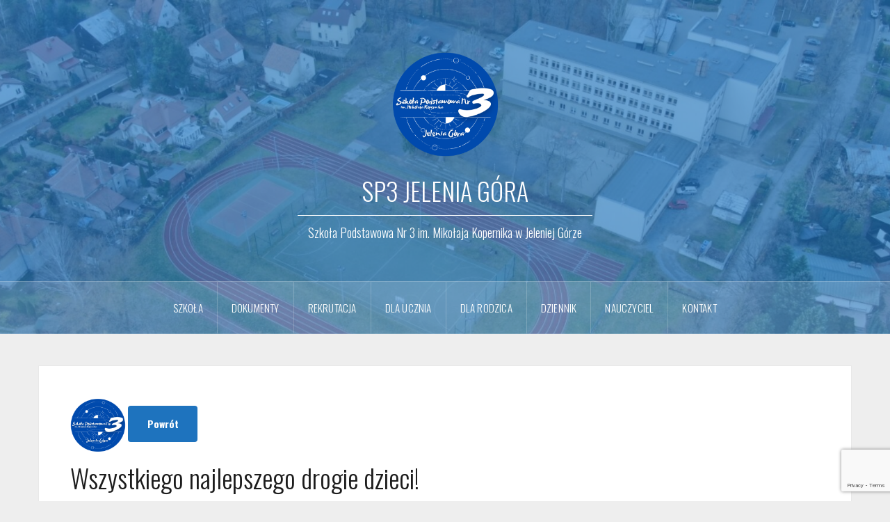

--- FILE ---
content_type: text/html; charset=UTF-8
request_url: https://sp3jg.pl/wszystkiego-najlepszego-drogie-dzieci/
body_size: 16963
content:
<!DOCTYPE html>
<html lang="pl-PL">
<head>
<meta charset="UTF-8">
<meta name="viewport" content="width=device-width, initial-scale=1">
<link rel="profile" href="https://gmpg.org/xfn/11">
<link rel="pingback" href="https://sp3jg.pl/xmlrpc.php">
<link rel="shortcut icon" href="https://sp3jg.pl/wp-content/uploads/2021/10/logoSP32021.png" />

<meta name='robots' content='index, follow, max-image-preview:large, max-snippet:-1, max-video-preview:-1' />

	<!-- This site is optimized with the Yoast SEO plugin v26.8 - https://yoast.com/product/yoast-seo-wordpress/ -->
	<title>Wszystkiego najlepszego drogie dzieci! - SP3 Jelenia Góra</title>
	<link rel="canonical" href="https://sp3jg.pl/wszystkiego-najlepszego-drogie-dzieci/" />
	<meta property="og:locale" content="pl_PL" />
	<meta property="og:type" content="article" />
	<meta property="og:title" content="Wszystkiego najlepszego drogie dzieci! - SP3 Jelenia Góra" />
	<meta property="og:url" content="https://sp3jg.pl/wszystkiego-najlepszego-drogie-dzieci/" />
	<meta property="og:site_name" content="SP3 Jelenia Góra" />
	<meta property="article:publisher" content="https://pl-pl.facebook.com/sp3jg" />
	<meta property="article:published_time" content="2021-06-01T06:33:28+00:00" />
	<meta property="article:modified_time" content="2021-06-01T06:33:48+00:00" />
	<meta property="og:image" content="https://sp3jg.pl/wp-content/uploads/2021/06/dzienDziecka.jpg" />
	<meta property="og:image:width" content="2245" />
	<meta property="og:image:height" content="1587" />
	<meta property="og:image:type" content="image/jpeg" />
	<meta name="author" content="SP3" />
	<meta name="twitter:card" content="summary_large_image" />
	<meta name="twitter:label1" content="Napisane przez" />
	<meta name="twitter:data1" content="SP3" />
	<script type="application/ld+json" class="yoast-schema-graph">{"@context":"https://schema.org","@graph":[{"@type":"Article","@id":"https://sp3jg.pl/wszystkiego-najlepszego-drogie-dzieci/#article","isPartOf":{"@id":"https://sp3jg.pl/wszystkiego-najlepszego-drogie-dzieci/"},"author":{"name":"SP3","@id":"https://sp3jg.pl/#/schema/person/e3bb9c60a0843afa2211059ca83033ff"},"headline":"Wszystkiego najlepszego drogie dzieci!","datePublished":"2021-06-01T06:33:28+00:00","dateModified":"2021-06-01T06:33:48+00:00","mainEntityOfPage":{"@id":"https://sp3jg.pl/wszystkiego-najlepszego-drogie-dzieci/"},"wordCount":4,"publisher":{"@id":"https://sp3jg.pl/#organization"},"image":{"@id":"https://sp3jg.pl/wszystkiego-najlepszego-drogie-dzieci/#primaryimage"},"thumbnailUrl":"https://sp3jg.pl/wp-content/uploads/2021/06/dzienDziecka.jpg","articleSection":["Aktualności"],"inLanguage":"pl-PL"},{"@type":"WebPage","@id":"https://sp3jg.pl/wszystkiego-najlepszego-drogie-dzieci/","url":"https://sp3jg.pl/wszystkiego-najlepszego-drogie-dzieci/","name":"Wszystkiego najlepszego drogie dzieci! - SP3 Jelenia Góra","isPartOf":{"@id":"https://sp3jg.pl/#website"},"primaryImageOfPage":{"@id":"https://sp3jg.pl/wszystkiego-najlepszego-drogie-dzieci/#primaryimage"},"image":{"@id":"https://sp3jg.pl/wszystkiego-najlepszego-drogie-dzieci/#primaryimage"},"thumbnailUrl":"https://sp3jg.pl/wp-content/uploads/2021/06/dzienDziecka.jpg","datePublished":"2021-06-01T06:33:28+00:00","dateModified":"2021-06-01T06:33:48+00:00","breadcrumb":{"@id":"https://sp3jg.pl/wszystkiego-najlepszego-drogie-dzieci/#breadcrumb"},"inLanguage":"pl-PL","potentialAction":[{"@type":"ReadAction","target":["https://sp3jg.pl/wszystkiego-najlepszego-drogie-dzieci/"]}]},{"@type":"ImageObject","inLanguage":"pl-PL","@id":"https://sp3jg.pl/wszystkiego-najlepszego-drogie-dzieci/#primaryimage","url":"https://sp3jg.pl/wp-content/uploads/2021/06/dzienDziecka.jpg","contentUrl":"https://sp3jg.pl/wp-content/uploads/2021/06/dzienDziecka.jpg","width":2245,"height":1587},{"@type":"BreadcrumbList","@id":"https://sp3jg.pl/wszystkiego-najlepszego-drogie-dzieci/#breadcrumb","itemListElement":[{"@type":"ListItem","position":1,"name":"Strona główna","item":"https://sp3jg.pl/"},{"@type":"ListItem","position":2,"name":"Wszystkiego najlepszego drogie dzieci!"}]},{"@type":"WebSite","@id":"https://sp3jg.pl/#website","url":"https://sp3jg.pl/","name":"SP3 Jelenia Góra","description":"Szkoła Podstawowa Nr 3 im. Mikołaja Kopernika w Jeleniej Górze","publisher":{"@id":"https://sp3jg.pl/#organization"},"potentialAction":[{"@type":"SearchAction","target":{"@type":"EntryPoint","urlTemplate":"https://sp3jg.pl/?s={search_term_string}"},"query-input":{"@type":"PropertyValueSpecification","valueRequired":true,"valueName":"search_term_string"}}],"inLanguage":"pl-PL"},{"@type":"Organization","@id":"https://sp3jg.pl/#organization","name":"SP3 Jelenia Góra","url":"https://sp3jg.pl/","logo":{"@type":"ImageObject","inLanguage":"pl-PL","@id":"https://sp3jg.pl/#/schema/logo/image/","url":"https://sp3jg.pl/wp-content/uploads/2021/10/logoSP32021.png","contentUrl":"https://sp3jg.pl/wp-content/uploads/2021/10/logoSP32021.png","width":500,"height":500,"caption":"SP3 Jelenia Góra"},"image":{"@id":"https://sp3jg.pl/#/schema/logo/image/"},"sameAs":["https://pl-pl.facebook.com/sp3jg"]},{"@type":"Person","@id":"https://sp3jg.pl/#/schema/person/e3bb9c60a0843afa2211059ca83033ff","name":"SP3","url":"https://sp3jg.pl/author/admin/"}]}</script>
	<!-- / Yoast SEO plugin. -->


<link rel='dns-prefetch' href='//fonts.googleapis.com' />
<link rel="alternate" type="application/rss+xml" title="SP3 Jelenia Góra &raquo; Kanał z wpisami" href="https://sp3jg.pl/feed/" />
<link rel="alternate" type="application/rss+xml" title="SP3 Jelenia Góra &raquo; Kanał z komentarzami" href="https://sp3jg.pl/comments/feed/" />
<link rel="alternate" title="oEmbed (JSON)" type="application/json+oembed" href="https://sp3jg.pl/wp-json/oembed/1.0/embed?url=https%3A%2F%2Fsp3jg.pl%2Fwszystkiego-najlepszego-drogie-dzieci%2F" />
<link rel="alternate" title="oEmbed (XML)" type="text/xml+oembed" href="https://sp3jg.pl/wp-json/oembed/1.0/embed?url=https%3A%2F%2Fsp3jg.pl%2Fwszystkiego-najlepszego-drogie-dzieci%2F&#038;format=xml" />
<style id='wp-img-auto-sizes-contain-inline-css' type='text/css'>
img:is([sizes=auto i],[sizes^="auto," i]){contain-intrinsic-size:3000px 1500px}
/*# sourceURL=wp-img-auto-sizes-contain-inline-css */
</style>
<link rel='stylesheet' id='oria-bootstrap-css' href='https://sp3jg.pl/wp-content/themes/sp3/css/bootstrap/bootstrap.min.css?ver=1' type='text/css' media='all' />
<style id='wp-emoji-styles-inline-css' type='text/css'>

	img.wp-smiley, img.emoji {
		display: inline !important;
		border: none !important;
		box-shadow: none !important;
		height: 1em !important;
		width: 1em !important;
		margin: 0 0.07em !important;
		vertical-align: -0.1em !important;
		background: none !important;
		padding: 0 !important;
	}
/*# sourceURL=wp-emoji-styles-inline-css */
</style>
<style id='wp-block-library-inline-css' type='text/css'>
:root{--wp-block-synced-color:#7a00df;--wp-block-synced-color--rgb:122,0,223;--wp-bound-block-color:var(--wp-block-synced-color);--wp-editor-canvas-background:#ddd;--wp-admin-theme-color:#007cba;--wp-admin-theme-color--rgb:0,124,186;--wp-admin-theme-color-darker-10:#006ba1;--wp-admin-theme-color-darker-10--rgb:0,107,160.5;--wp-admin-theme-color-darker-20:#005a87;--wp-admin-theme-color-darker-20--rgb:0,90,135;--wp-admin-border-width-focus:2px}@media (min-resolution:192dpi){:root{--wp-admin-border-width-focus:1.5px}}.wp-element-button{cursor:pointer}:root .has-very-light-gray-background-color{background-color:#eee}:root .has-very-dark-gray-background-color{background-color:#313131}:root .has-very-light-gray-color{color:#eee}:root .has-very-dark-gray-color{color:#313131}:root .has-vivid-green-cyan-to-vivid-cyan-blue-gradient-background{background:linear-gradient(135deg,#00d084,#0693e3)}:root .has-purple-crush-gradient-background{background:linear-gradient(135deg,#34e2e4,#4721fb 50%,#ab1dfe)}:root .has-hazy-dawn-gradient-background{background:linear-gradient(135deg,#faaca8,#dad0ec)}:root .has-subdued-olive-gradient-background{background:linear-gradient(135deg,#fafae1,#67a671)}:root .has-atomic-cream-gradient-background{background:linear-gradient(135deg,#fdd79a,#004a59)}:root .has-nightshade-gradient-background{background:linear-gradient(135deg,#330968,#31cdcf)}:root .has-midnight-gradient-background{background:linear-gradient(135deg,#020381,#2874fc)}:root{--wp--preset--font-size--normal:16px;--wp--preset--font-size--huge:42px}.has-regular-font-size{font-size:1em}.has-larger-font-size{font-size:2.625em}.has-normal-font-size{font-size:var(--wp--preset--font-size--normal)}.has-huge-font-size{font-size:var(--wp--preset--font-size--huge)}.has-text-align-center{text-align:center}.has-text-align-left{text-align:left}.has-text-align-right{text-align:right}.has-fit-text{white-space:nowrap!important}#end-resizable-editor-section{display:none}.aligncenter{clear:both}.items-justified-left{justify-content:flex-start}.items-justified-center{justify-content:center}.items-justified-right{justify-content:flex-end}.items-justified-space-between{justify-content:space-between}.screen-reader-text{border:0;clip-path:inset(50%);height:1px;margin:-1px;overflow:hidden;padding:0;position:absolute;width:1px;word-wrap:normal!important}.screen-reader-text:focus{background-color:#ddd;clip-path:none;color:#444;display:block;font-size:1em;height:auto;left:5px;line-height:normal;padding:15px 23px 14px;text-decoration:none;top:5px;width:auto;z-index:100000}html :where(.has-border-color){border-style:solid}html :where([style*=border-top-color]){border-top-style:solid}html :where([style*=border-right-color]){border-right-style:solid}html :where([style*=border-bottom-color]){border-bottom-style:solid}html :where([style*=border-left-color]){border-left-style:solid}html :where([style*=border-width]){border-style:solid}html :where([style*=border-top-width]){border-top-style:solid}html :where([style*=border-right-width]){border-right-style:solid}html :where([style*=border-bottom-width]){border-bottom-style:solid}html :where([style*=border-left-width]){border-left-style:solid}html :where(img[class*=wp-image-]){height:auto;max-width:100%}:where(figure){margin:0 0 1em}html :where(.is-position-sticky){--wp-admin--admin-bar--position-offset:var(--wp-admin--admin-bar--height,0px)}@media screen and (max-width:600px){html :where(.is-position-sticky){--wp-admin--admin-bar--position-offset:0px}}

/*# sourceURL=wp-block-library-inline-css */
</style><style id='wp-block-heading-inline-css' type='text/css'>
h1:where(.wp-block-heading).has-background,h2:where(.wp-block-heading).has-background,h3:where(.wp-block-heading).has-background,h4:where(.wp-block-heading).has-background,h5:where(.wp-block-heading).has-background,h6:where(.wp-block-heading).has-background{padding:1.25em 2.375em}h1.has-text-align-left[style*=writing-mode]:where([style*=vertical-lr]),h1.has-text-align-right[style*=writing-mode]:where([style*=vertical-rl]),h2.has-text-align-left[style*=writing-mode]:where([style*=vertical-lr]),h2.has-text-align-right[style*=writing-mode]:where([style*=vertical-rl]),h3.has-text-align-left[style*=writing-mode]:where([style*=vertical-lr]),h3.has-text-align-right[style*=writing-mode]:where([style*=vertical-rl]),h4.has-text-align-left[style*=writing-mode]:where([style*=vertical-lr]),h4.has-text-align-right[style*=writing-mode]:where([style*=vertical-rl]),h5.has-text-align-left[style*=writing-mode]:where([style*=vertical-lr]),h5.has-text-align-right[style*=writing-mode]:where([style*=vertical-rl]),h6.has-text-align-left[style*=writing-mode]:where([style*=vertical-lr]),h6.has-text-align-right[style*=writing-mode]:where([style*=vertical-rl]){rotate:180deg}
/*# sourceURL=https://sp3jg.pl/wp-includes/blocks/heading/style.min.css */
</style>
<style id='wp-block-image-inline-css' type='text/css'>
.wp-block-image>a,.wp-block-image>figure>a{display:inline-block}.wp-block-image img{box-sizing:border-box;height:auto;max-width:100%;vertical-align:bottom}@media not (prefers-reduced-motion){.wp-block-image img.hide{visibility:hidden}.wp-block-image img.show{animation:show-content-image .4s}}.wp-block-image[style*=border-radius] img,.wp-block-image[style*=border-radius]>a{border-radius:inherit}.wp-block-image.has-custom-border img{box-sizing:border-box}.wp-block-image.aligncenter{text-align:center}.wp-block-image.alignfull>a,.wp-block-image.alignwide>a{width:100%}.wp-block-image.alignfull img,.wp-block-image.alignwide img{height:auto;width:100%}.wp-block-image .aligncenter,.wp-block-image .alignleft,.wp-block-image .alignright,.wp-block-image.aligncenter,.wp-block-image.alignleft,.wp-block-image.alignright{display:table}.wp-block-image .aligncenter>figcaption,.wp-block-image .alignleft>figcaption,.wp-block-image .alignright>figcaption,.wp-block-image.aligncenter>figcaption,.wp-block-image.alignleft>figcaption,.wp-block-image.alignright>figcaption{caption-side:bottom;display:table-caption}.wp-block-image .alignleft{float:left;margin:.5em 1em .5em 0}.wp-block-image .alignright{float:right;margin:.5em 0 .5em 1em}.wp-block-image .aligncenter{margin-left:auto;margin-right:auto}.wp-block-image :where(figcaption){margin-bottom:1em;margin-top:.5em}.wp-block-image.is-style-circle-mask img{border-radius:9999px}@supports ((-webkit-mask-image:none) or (mask-image:none)) or (-webkit-mask-image:none){.wp-block-image.is-style-circle-mask img{border-radius:0;-webkit-mask-image:url('data:image/svg+xml;utf8,<svg viewBox="0 0 100 100" xmlns="http://www.w3.org/2000/svg"><circle cx="50" cy="50" r="50"/></svg>');mask-image:url('data:image/svg+xml;utf8,<svg viewBox="0 0 100 100" xmlns="http://www.w3.org/2000/svg"><circle cx="50" cy="50" r="50"/></svg>');mask-mode:alpha;-webkit-mask-position:center;mask-position:center;-webkit-mask-repeat:no-repeat;mask-repeat:no-repeat;-webkit-mask-size:contain;mask-size:contain}}:root :where(.wp-block-image.is-style-rounded img,.wp-block-image .is-style-rounded img){border-radius:9999px}.wp-block-image figure{margin:0}.wp-lightbox-container{display:flex;flex-direction:column;position:relative}.wp-lightbox-container img{cursor:zoom-in}.wp-lightbox-container img:hover+button{opacity:1}.wp-lightbox-container button{align-items:center;backdrop-filter:blur(16px) saturate(180%);background-color:#5a5a5a40;border:none;border-radius:4px;cursor:zoom-in;display:flex;height:20px;justify-content:center;opacity:0;padding:0;position:absolute;right:16px;text-align:center;top:16px;width:20px;z-index:100}@media not (prefers-reduced-motion){.wp-lightbox-container button{transition:opacity .2s ease}}.wp-lightbox-container button:focus-visible{outline:3px auto #5a5a5a40;outline:3px auto -webkit-focus-ring-color;outline-offset:3px}.wp-lightbox-container button:hover{cursor:pointer;opacity:1}.wp-lightbox-container button:focus{opacity:1}.wp-lightbox-container button:focus,.wp-lightbox-container button:hover,.wp-lightbox-container button:not(:hover):not(:active):not(.has-background){background-color:#5a5a5a40;border:none}.wp-lightbox-overlay{box-sizing:border-box;cursor:zoom-out;height:100vh;left:0;overflow:hidden;position:fixed;top:0;visibility:hidden;width:100%;z-index:100000}.wp-lightbox-overlay .close-button{align-items:center;cursor:pointer;display:flex;justify-content:center;min-height:40px;min-width:40px;padding:0;position:absolute;right:calc(env(safe-area-inset-right) + 16px);top:calc(env(safe-area-inset-top) + 16px);z-index:5000000}.wp-lightbox-overlay .close-button:focus,.wp-lightbox-overlay .close-button:hover,.wp-lightbox-overlay .close-button:not(:hover):not(:active):not(.has-background){background:none;border:none}.wp-lightbox-overlay .lightbox-image-container{height:var(--wp--lightbox-container-height);left:50%;overflow:hidden;position:absolute;top:50%;transform:translate(-50%,-50%);transform-origin:top left;width:var(--wp--lightbox-container-width);z-index:9999999999}.wp-lightbox-overlay .wp-block-image{align-items:center;box-sizing:border-box;display:flex;height:100%;justify-content:center;margin:0;position:relative;transform-origin:0 0;width:100%;z-index:3000000}.wp-lightbox-overlay .wp-block-image img{height:var(--wp--lightbox-image-height);min-height:var(--wp--lightbox-image-height);min-width:var(--wp--lightbox-image-width);width:var(--wp--lightbox-image-width)}.wp-lightbox-overlay .wp-block-image figcaption{display:none}.wp-lightbox-overlay button{background:none;border:none}.wp-lightbox-overlay .scrim{background-color:#fff;height:100%;opacity:.9;position:absolute;width:100%;z-index:2000000}.wp-lightbox-overlay.active{visibility:visible}@media not (prefers-reduced-motion){.wp-lightbox-overlay.active{animation:turn-on-visibility .25s both}.wp-lightbox-overlay.active img{animation:turn-on-visibility .35s both}.wp-lightbox-overlay.show-closing-animation:not(.active){animation:turn-off-visibility .35s both}.wp-lightbox-overlay.show-closing-animation:not(.active) img{animation:turn-off-visibility .25s both}.wp-lightbox-overlay.zoom.active{animation:none;opacity:1;visibility:visible}.wp-lightbox-overlay.zoom.active .lightbox-image-container{animation:lightbox-zoom-in .4s}.wp-lightbox-overlay.zoom.active .lightbox-image-container img{animation:none}.wp-lightbox-overlay.zoom.active .scrim{animation:turn-on-visibility .4s forwards}.wp-lightbox-overlay.zoom.show-closing-animation:not(.active){animation:none}.wp-lightbox-overlay.zoom.show-closing-animation:not(.active) .lightbox-image-container{animation:lightbox-zoom-out .4s}.wp-lightbox-overlay.zoom.show-closing-animation:not(.active) .lightbox-image-container img{animation:none}.wp-lightbox-overlay.zoom.show-closing-animation:not(.active) .scrim{animation:turn-off-visibility .4s forwards}}@keyframes show-content-image{0%{visibility:hidden}99%{visibility:hidden}to{visibility:visible}}@keyframes turn-on-visibility{0%{opacity:0}to{opacity:1}}@keyframes turn-off-visibility{0%{opacity:1;visibility:visible}99%{opacity:0;visibility:visible}to{opacity:0;visibility:hidden}}@keyframes lightbox-zoom-in{0%{transform:translate(calc((-100vw + var(--wp--lightbox-scrollbar-width))/2 + var(--wp--lightbox-initial-left-position)),calc(-50vh + var(--wp--lightbox-initial-top-position))) scale(var(--wp--lightbox-scale))}to{transform:translate(-50%,-50%) scale(1)}}@keyframes lightbox-zoom-out{0%{transform:translate(-50%,-50%) scale(1);visibility:visible}99%{visibility:visible}to{transform:translate(calc((-100vw + var(--wp--lightbox-scrollbar-width))/2 + var(--wp--lightbox-initial-left-position)),calc(-50vh + var(--wp--lightbox-initial-top-position))) scale(var(--wp--lightbox-scale));visibility:hidden}}
/*# sourceURL=https://sp3jg.pl/wp-includes/blocks/image/style.min.css */
</style>
<style id='wp-block-paragraph-inline-css' type='text/css'>
.is-small-text{font-size:.875em}.is-regular-text{font-size:1em}.is-large-text{font-size:2.25em}.is-larger-text{font-size:3em}.has-drop-cap:not(:focus):first-letter{float:left;font-size:8.4em;font-style:normal;font-weight:100;line-height:.68;margin:.05em .1em 0 0;text-transform:uppercase}body.rtl .has-drop-cap:not(:focus):first-letter{float:none;margin-left:.1em}p.has-drop-cap.has-background{overflow:hidden}:root :where(p.has-background){padding:1.25em 2.375em}:where(p.has-text-color:not(.has-link-color)) a{color:inherit}p.has-text-align-left[style*="writing-mode:vertical-lr"],p.has-text-align-right[style*="writing-mode:vertical-rl"]{rotate:180deg}
/*# sourceURL=https://sp3jg.pl/wp-includes/blocks/paragraph/style.min.css */
</style>
<style id='global-styles-inline-css' type='text/css'>
:root{--wp--preset--aspect-ratio--square: 1;--wp--preset--aspect-ratio--4-3: 4/3;--wp--preset--aspect-ratio--3-4: 3/4;--wp--preset--aspect-ratio--3-2: 3/2;--wp--preset--aspect-ratio--2-3: 2/3;--wp--preset--aspect-ratio--16-9: 16/9;--wp--preset--aspect-ratio--9-16: 9/16;--wp--preset--color--black: #000000;--wp--preset--color--cyan-bluish-gray: #abb8c3;--wp--preset--color--white: #ffffff;--wp--preset--color--pale-pink: #f78da7;--wp--preset--color--vivid-red: #cf2e2e;--wp--preset--color--luminous-vivid-orange: #ff6900;--wp--preset--color--luminous-vivid-amber: #fcb900;--wp--preset--color--light-green-cyan: #7bdcb5;--wp--preset--color--vivid-green-cyan: #00d084;--wp--preset--color--pale-cyan-blue: #8ed1fc;--wp--preset--color--vivid-cyan-blue: #0693e3;--wp--preset--color--vivid-purple: #9b51e0;--wp--preset--gradient--vivid-cyan-blue-to-vivid-purple: linear-gradient(135deg,rgb(6,147,227) 0%,rgb(155,81,224) 100%);--wp--preset--gradient--light-green-cyan-to-vivid-green-cyan: linear-gradient(135deg,rgb(122,220,180) 0%,rgb(0,208,130) 100%);--wp--preset--gradient--luminous-vivid-amber-to-luminous-vivid-orange: linear-gradient(135deg,rgb(252,185,0) 0%,rgb(255,105,0) 100%);--wp--preset--gradient--luminous-vivid-orange-to-vivid-red: linear-gradient(135deg,rgb(255,105,0) 0%,rgb(207,46,46) 100%);--wp--preset--gradient--very-light-gray-to-cyan-bluish-gray: linear-gradient(135deg,rgb(238,238,238) 0%,rgb(169,184,195) 100%);--wp--preset--gradient--cool-to-warm-spectrum: linear-gradient(135deg,rgb(74,234,220) 0%,rgb(151,120,209) 20%,rgb(207,42,186) 40%,rgb(238,44,130) 60%,rgb(251,105,98) 80%,rgb(254,248,76) 100%);--wp--preset--gradient--blush-light-purple: linear-gradient(135deg,rgb(255,206,236) 0%,rgb(152,150,240) 100%);--wp--preset--gradient--blush-bordeaux: linear-gradient(135deg,rgb(254,205,165) 0%,rgb(254,45,45) 50%,rgb(107,0,62) 100%);--wp--preset--gradient--luminous-dusk: linear-gradient(135deg,rgb(255,203,112) 0%,rgb(199,81,192) 50%,rgb(65,88,208) 100%);--wp--preset--gradient--pale-ocean: linear-gradient(135deg,rgb(255,245,203) 0%,rgb(182,227,212) 50%,rgb(51,167,181) 100%);--wp--preset--gradient--electric-grass: linear-gradient(135deg,rgb(202,248,128) 0%,rgb(113,206,126) 100%);--wp--preset--gradient--midnight: linear-gradient(135deg,rgb(2,3,129) 0%,rgb(40,116,252) 100%);--wp--preset--font-size--small: 13px;--wp--preset--font-size--medium: 20px;--wp--preset--font-size--large: 36px;--wp--preset--font-size--x-large: 42px;--wp--preset--spacing--20: 0.44rem;--wp--preset--spacing--30: 0.67rem;--wp--preset--spacing--40: 1rem;--wp--preset--spacing--50: 1.5rem;--wp--preset--spacing--60: 2.25rem;--wp--preset--spacing--70: 3.38rem;--wp--preset--spacing--80: 5.06rem;--wp--preset--shadow--natural: 6px 6px 9px rgba(0, 0, 0, 0.2);--wp--preset--shadow--deep: 12px 12px 50px rgba(0, 0, 0, 0.4);--wp--preset--shadow--sharp: 6px 6px 0px rgba(0, 0, 0, 0.2);--wp--preset--shadow--outlined: 6px 6px 0px -3px rgb(255, 255, 255), 6px 6px rgb(0, 0, 0);--wp--preset--shadow--crisp: 6px 6px 0px rgb(0, 0, 0);}:where(.is-layout-flex){gap: 0.5em;}:where(.is-layout-grid){gap: 0.5em;}body .is-layout-flex{display: flex;}.is-layout-flex{flex-wrap: wrap;align-items: center;}.is-layout-flex > :is(*, div){margin: 0;}body .is-layout-grid{display: grid;}.is-layout-grid > :is(*, div){margin: 0;}:where(.wp-block-columns.is-layout-flex){gap: 2em;}:where(.wp-block-columns.is-layout-grid){gap: 2em;}:where(.wp-block-post-template.is-layout-flex){gap: 1.25em;}:where(.wp-block-post-template.is-layout-grid){gap: 1.25em;}.has-black-color{color: var(--wp--preset--color--black) !important;}.has-cyan-bluish-gray-color{color: var(--wp--preset--color--cyan-bluish-gray) !important;}.has-white-color{color: var(--wp--preset--color--white) !important;}.has-pale-pink-color{color: var(--wp--preset--color--pale-pink) !important;}.has-vivid-red-color{color: var(--wp--preset--color--vivid-red) !important;}.has-luminous-vivid-orange-color{color: var(--wp--preset--color--luminous-vivid-orange) !important;}.has-luminous-vivid-amber-color{color: var(--wp--preset--color--luminous-vivid-amber) !important;}.has-light-green-cyan-color{color: var(--wp--preset--color--light-green-cyan) !important;}.has-vivid-green-cyan-color{color: var(--wp--preset--color--vivid-green-cyan) !important;}.has-pale-cyan-blue-color{color: var(--wp--preset--color--pale-cyan-blue) !important;}.has-vivid-cyan-blue-color{color: var(--wp--preset--color--vivid-cyan-blue) !important;}.has-vivid-purple-color{color: var(--wp--preset--color--vivid-purple) !important;}.has-black-background-color{background-color: var(--wp--preset--color--black) !important;}.has-cyan-bluish-gray-background-color{background-color: var(--wp--preset--color--cyan-bluish-gray) !important;}.has-white-background-color{background-color: var(--wp--preset--color--white) !important;}.has-pale-pink-background-color{background-color: var(--wp--preset--color--pale-pink) !important;}.has-vivid-red-background-color{background-color: var(--wp--preset--color--vivid-red) !important;}.has-luminous-vivid-orange-background-color{background-color: var(--wp--preset--color--luminous-vivid-orange) !important;}.has-luminous-vivid-amber-background-color{background-color: var(--wp--preset--color--luminous-vivid-amber) !important;}.has-light-green-cyan-background-color{background-color: var(--wp--preset--color--light-green-cyan) !important;}.has-vivid-green-cyan-background-color{background-color: var(--wp--preset--color--vivid-green-cyan) !important;}.has-pale-cyan-blue-background-color{background-color: var(--wp--preset--color--pale-cyan-blue) !important;}.has-vivid-cyan-blue-background-color{background-color: var(--wp--preset--color--vivid-cyan-blue) !important;}.has-vivid-purple-background-color{background-color: var(--wp--preset--color--vivid-purple) !important;}.has-black-border-color{border-color: var(--wp--preset--color--black) !important;}.has-cyan-bluish-gray-border-color{border-color: var(--wp--preset--color--cyan-bluish-gray) !important;}.has-white-border-color{border-color: var(--wp--preset--color--white) !important;}.has-pale-pink-border-color{border-color: var(--wp--preset--color--pale-pink) !important;}.has-vivid-red-border-color{border-color: var(--wp--preset--color--vivid-red) !important;}.has-luminous-vivid-orange-border-color{border-color: var(--wp--preset--color--luminous-vivid-orange) !important;}.has-luminous-vivid-amber-border-color{border-color: var(--wp--preset--color--luminous-vivid-amber) !important;}.has-light-green-cyan-border-color{border-color: var(--wp--preset--color--light-green-cyan) !important;}.has-vivid-green-cyan-border-color{border-color: var(--wp--preset--color--vivid-green-cyan) !important;}.has-pale-cyan-blue-border-color{border-color: var(--wp--preset--color--pale-cyan-blue) !important;}.has-vivid-cyan-blue-border-color{border-color: var(--wp--preset--color--vivid-cyan-blue) !important;}.has-vivid-purple-border-color{border-color: var(--wp--preset--color--vivid-purple) !important;}.has-vivid-cyan-blue-to-vivid-purple-gradient-background{background: var(--wp--preset--gradient--vivid-cyan-blue-to-vivid-purple) !important;}.has-light-green-cyan-to-vivid-green-cyan-gradient-background{background: var(--wp--preset--gradient--light-green-cyan-to-vivid-green-cyan) !important;}.has-luminous-vivid-amber-to-luminous-vivid-orange-gradient-background{background: var(--wp--preset--gradient--luminous-vivid-amber-to-luminous-vivid-orange) !important;}.has-luminous-vivid-orange-to-vivid-red-gradient-background{background: var(--wp--preset--gradient--luminous-vivid-orange-to-vivid-red) !important;}.has-very-light-gray-to-cyan-bluish-gray-gradient-background{background: var(--wp--preset--gradient--very-light-gray-to-cyan-bluish-gray) !important;}.has-cool-to-warm-spectrum-gradient-background{background: var(--wp--preset--gradient--cool-to-warm-spectrum) !important;}.has-blush-light-purple-gradient-background{background: var(--wp--preset--gradient--blush-light-purple) !important;}.has-blush-bordeaux-gradient-background{background: var(--wp--preset--gradient--blush-bordeaux) !important;}.has-luminous-dusk-gradient-background{background: var(--wp--preset--gradient--luminous-dusk) !important;}.has-pale-ocean-gradient-background{background: var(--wp--preset--gradient--pale-ocean) !important;}.has-electric-grass-gradient-background{background: var(--wp--preset--gradient--electric-grass) !important;}.has-midnight-gradient-background{background: var(--wp--preset--gradient--midnight) !important;}.has-small-font-size{font-size: var(--wp--preset--font-size--small) !important;}.has-medium-font-size{font-size: var(--wp--preset--font-size--medium) !important;}.has-large-font-size{font-size: var(--wp--preset--font-size--large) !important;}.has-x-large-font-size{font-size: var(--wp--preset--font-size--x-large) !important;}
/*# sourceURL=global-styles-inline-css */
</style>

<style id='classic-theme-styles-inline-css' type='text/css'>
/*! This file is auto-generated */
.wp-block-button__link{color:#fff;background-color:#32373c;border-radius:9999px;box-shadow:none;text-decoration:none;padding:calc(.667em + 2px) calc(1.333em + 2px);font-size:1.125em}.wp-block-file__button{background:#32373c;color:#fff;text-decoration:none}
/*# sourceURL=/wp-includes/css/classic-themes.min.css */
</style>
<link rel='stylesheet' id='contact-form-7-css' href='https://sp3jg.pl/wp-content/plugins/contact-form-7/includes/css/styles.css?ver=6.1.4' type='text/css' media='all' />
<link rel='stylesheet' id='ditty-displays-css' href='https://sp3jg.pl/wp-content/plugins/ditty-news-ticker/assets/build/dittyDisplays.css?ver=3.1.63' type='text/css' media='all' />
<link rel='stylesheet' id='ditty-fontawesome-css' href='https://sp3jg.pl/wp-content/plugins/ditty-news-ticker/includes/libs/fontawesome-6.4.0/css/all.css?ver=6.4.0' type='text/css' media='' />
<link rel='stylesheet' id='baguettebox-css-css' href='https://sp3jg.pl/wp-content/plugins/gallery-block-lightbox/dist/baguetteBox.min.css?ver=1.12.0' type='text/css' media='all' />
<link rel='stylesheet' id='oria-style-css' href='https://sp3jg.pl/wp-content/themes/sp3/style.css?ver=6.9' type='text/css' media='all' />
<style id='oria-style-inline-css' type='text/css'>
.footer-widgets .widget-title,.owl-theme .owl-controls .owl-buttons div,.read-more,.entry-title a:hover,a, a:hover { color:#1e73be}
#preloader-inner,.oria-slider .slide-title a,.read-more:hover,.nav-previous:hover,.nav-next:hover, button,.button,input[type="button"],input[type="reset"],input[type="submit"] { background-color:#1e73be}
.widget-title { border-color:#1e73be}
.sidebar-toggle,.social-navigation li a:hover,.main-navigation a:hover {background-color:rgba(30,115,190,0.4);}
body, .widget a { color:#717376}
.site-title a, .site-title a:hover { color:#fff}
.site-description { color:#bbb}
.site-logo { max-width:160px; }
.site-branding { padding-top:60px;padding-bottom:60px; }
.site-title { font-size:38px; }
.site-description { font-size:18px; }
h1 { font-size:38px; }
h6 { font-size:12px; }

/*# sourceURL=oria-style-inline-css */
</style>
<link rel='stylesheet' id='oria-body-fonts-css' href='//fonts.googleapis.com/css?family=Lato%3A400%2C700%2C400italic%2C700italic&#038;ver=6.9' type='text/css' media='all' />
<link rel='stylesheet' id='oria-headings-fonts-css' href='//fonts.googleapis.com/css?family=Oswald%3A300%2C700&#038;ver=6.9' type='text/css' media='all' />
<link rel='stylesheet' id='oria-fontawesome-css' href='https://sp3jg.pl/wp-content/themes/sp3/fonts/font-awesome.min.css?ver=6.9' type='text/css' media='all' />
<!--n2css--><!--n2js--><script type="text/javascript" src="https://sp3jg.pl/wp-includes/js/jquery/jquery.min.js?ver=3.7.1" id="jquery-core-js"></script>
<script type="text/javascript" src="https://sp3jg.pl/wp-includes/js/jquery/jquery-migrate.min.js?ver=3.4.1" id="jquery-migrate-js"></script>
<script type="text/javascript" src="https://sp3jg.pl/wp-content/themes/sp3/js/jquery.fitvids.js?ver=1" id="oria-fitvids-js"></script>
<script type="text/javascript" src="https://sp3jg.pl/wp-content/themes/sp3/js/jquery.slicknav.min.js?ver=1" id="oria-slicknav-js"></script>
<script type="text/javascript" src="https://sp3jg.pl/wp-content/themes/sp3/js/parallax.min.js?ver=1" id="oria-parallax-js"></script>
<script type="text/javascript" src="https://sp3jg.pl/wp-content/themes/sp3/js/scripts.js?ver=1" id="oria-scripts-js"></script>
<script type="text/javascript" src="https://sp3jg.pl/wp-includes/js/imagesloaded.min.js?ver=5.0.0" id="imagesloaded-js"></script>
<script type="text/javascript" src="https://sp3jg.pl/wp-includes/js/masonry.min.js?ver=4.2.2" id="masonry-js"></script>
<script type="text/javascript" src="https://sp3jg.pl/wp-content/themes/sp3/js/imagesloaded.pkgd.min.js?ver=1" id="oria-imagesloaded-js"></script>
<script type="text/javascript" src="https://sp3jg.pl/wp-content/themes/sp3/js/masonry-init.js?ver=1" id="oria-masonry-init-js"></script>
<script type="text/javascript" src="https://sp3jg.pl/wp-content/themes/sp3/js/owl.carousel.min.js?ver=1" id="oria-owl-script-js"></script>
<script type="text/javascript" id="oria-slider-init-js-extra">
/* <![CDATA[ */
var sliderOptions = {"slideshowspeed":"4000"};
//# sourceURL=oria-slider-init-js-extra
/* ]]> */
</script>
<script type="text/javascript" src="https://sp3jg.pl/wp-content/themes/sp3/js/slider-init.js?ver=1" id="oria-slider-init-js"></script>
<link rel="https://api.w.org/" href="https://sp3jg.pl/wp-json/" /><link rel="alternate" title="JSON" type="application/json" href="https://sp3jg.pl/wp-json/wp/v2/posts/4520" /><link rel="EditURI" type="application/rsd+xml" title="RSD" href="https://sp3jg.pl/xmlrpc.php?rsd" />
<meta name="generator" content="WordPress 6.9" />
<link rel='shortlink' href='https://sp3jg.pl/?p=4520' />
<!--[if lt IE 9]>
<script src="https://sp3jg.pl/wp-content/themes/sp3/js/html5shiv.js"></script>
<![endif]-->
		<style type="text/css">
			.site-header {
				background-image: url(https://sp3jg.pl/wp-content/uploads/2024/04/cropped-szkola01-1.jpg);
			}
		</style>
		<style id="uagb-style-conditional-extension">@media (min-width: 1025px){body .uag-hide-desktop.uagb-google-map__wrap,body .uag-hide-desktop{display:none !important}}@media (min-width: 768px) and (max-width: 1024px){body .uag-hide-tab.uagb-google-map__wrap,body .uag-hide-tab{display:none !important}}@media (max-width: 767px){body .uag-hide-mob.uagb-google-map__wrap,body .uag-hide-mob{display:none !important}}</style><link rel="icon" href="https://sp3jg.pl/wp-content/uploads/2021/10/logoSP32021-150x150.png" sizes="32x32" />
<link rel="icon" href="https://sp3jg.pl/wp-content/uploads/2021/10/logoSP32021-300x300.png" sizes="192x192" />
<link rel="apple-touch-icon" href="https://sp3jg.pl/wp-content/uploads/2021/10/logoSP32021-300x300.png" />
<meta name="msapplication-TileImage" content="https://sp3jg.pl/wp-content/uploads/2021/10/logoSP32021-300x300.png" />
		<style type="text/css" id="wp-custom-css">
			/*
Tutaj możesz dodać własny CSS.

Naciśnij ikonkę pomocy, żeby dowiedzieć się więcej.
*/
/*ul#menu, img {
	filter: grayscale(100%);
}*/



body {
	color: #000;
	font-family: 'Oswald', sans-serif;
	
	 /*-webkit-filter: grayscale(100%);
    -moz-filter: grayscale(100%);
    -ms-filter: grayscale(100%);
    -o-filter: grayscale(100%);
    filter: grayscale(100%);
    filter: gray;*/

}
article p {
	font-size:1.2em !important;
}
/* pliki pobierz */
.wp-block-file {
	background:#eee;
	padding:10px;
}
.wp-block-file a {
font-size: 13px;	
}
/* sub nav */
.main-navigation a:hover {
	background-color:#1e73be;
}


/* kategorie_wpisow */
.kategorie_wpisow,
.kategorie_wpisow_2
{
	margin-top:5px;
	display:flex;
	justify-content: center;
	flex-wrap:wrap;
}
.kategorie_wpisow a,
a.nawi_kategoria
{
	margin-top: 5px;
	border-radius:4px;
	font-size:1.1em;
	padding: 8px;
	margin-left: 5px;
	background: #bbb;
	text-decoration:none;
	color:#fff;
	font-weight:500;
}
.kategorie_wpisow_2 {
	margin-top:5px;
}
.kategorie_wpisow_2 a
{
	margin-top: 5px;
	border-radius:4px;
	font-size:1.1em;
	padding: 8px;
	margin-left: 5px;
	background: #1e73be;
	text-decoration:none;
	color:#fff;
	font-weight:500;
}

.kategorie_wpisow a:hover, 
.kategorie_wpisow_2 a:hover {
	background:#444;
}

/* btn_dziennik */
.btn_dziennik {
display: flex;
justify-content:center;
	width:150px;
	background:#d1ec65 !important;
	margin:0 auto;
	margin-top:25px;
	padding: 15px;
	border-radius: 4px;
}

a.btn_dziennik {
	text-decoration:none;
	color: #444;
	font-size: 1.2em;
}




.pdfy {
	max-height:800px;
}

.site-header::after {
	opacity: 0.65;
	background: #1e73be;
}
ul#menu-main-menu, .mobile-nav {
	font-size: 13px;
	text-transform: uppercase;
	text-align:left;
}

.mobile-nav li {
	padding:10px;
	
}

.main-navigation li a {
	letter-spacing:0.2px;
	font-size: 15px;
	/*font-weight:600;*/
}
/* */
.napis {
	margin:0 auto; 
	/*background: #444;
	border-radius:4px; 
	max-width: 500px;*/
	padding:5px 0px 15px 5px;
}
.napis > h2 {
		color:#000;
	font-size:2.8em;
}

/* */

/* slider */
.owl-carousel .owl-wrapper, .owl-carousel .owl-item {
	min-height:200px;
}

/* sub menu*/

ul.sub-menu li a {
	/*color: #fff;*/
	letter-spacing:0.2px;
	font-size:10px;
}
ul.sub-menu li {
	text-transform: uppercase !important;
}
ul#menu-main-menu, ul.sub-menu {
	list-style: none;
}

.main-navigation a {

}

/* */


.widget-area {
z-index:999 !important;
background-color:#fff;
}

#sidebar-footer {
background:#fff;
color:#717376;
}

.fa-long-arrow-left:before {
content: "\25A0" !important;
font-size: 0.9em !important;
color: #ccc;
}


.fa-long-arrow-right:before {
content: "\25A0" !important;
font-size: 0.9em !important;
margin-right:-2px;
margin-left: -10px;
color: #1e73be;
}

/*.fa-long-arrow-left:hover::before, .fa-long-arrow-right:hover::before {
	color:#eaeaea;
}*/


.fa-navicon:before, .fa-reorder:before, .fa-bars:before {
/*content: "+";*/
content:"\2261";
}

.nav-previous a:before {
/*content: "\2190" !important;
*/
}
.nav-next a:after {
 /*content: "\2192" !important;*/
}


/* fota */
.fota {
	background-image: url('https://sp3jg.pl/wp-content/uploads/2017/09/cropped-IMG_20170922_121319-4.jpg');
	width:100%;
	height:80vh;
	
	background-size: cover;
    background-attachment: fixed;

}



/* rekrutacja */

.rekrutacja {
	display:none;
	color:#fff;
}

.rekrutacja a {
	color: red;
	text-decoration: none;
	font-weight: 700;
}
.rekrutacja h2 {
	color: #fff !important;
}
.site-title {
	font-size:45px;
	text-transform: uppercase;
}

/* poppup */
i.spu-icon.spu-icon-close {
	display:none;
}

/* */

.site-title a {
	font-weight: 500;
	font-size: 36px;
}

h2.site-description {
	margin-top: 0px;
	color: white;
	border-top: 1px solid white;
}

.ssba-share-text {
font-weight: 600 !important;
}
div.entry-content p {
	text-align: left;
	font-size: 15px;
}

/* top-bar */
.top-bar {
	/*background: #990000;*/
	background:#eee;
	text-align:center;
	color: #000;
	border:none;
	padding: 25px 0px 12px 0px;
	font-weight: 500;
	margin-bottom:10px;
}
a.top-bar-btn {
	font-size:16px;
	margin:0;
	margin-left:5px;
	padding:10px;
	background:#1e73be;
	color:#fff;
	border-radius:4px;
	text-decoration:none;
}

a.top-bar-btn-cw {
	font-size:16px;
	margin:0;
	margin-left:5px;
	padding:10px;
	background:#ffa500;
	color:#fff;
	border-radius:4px;
	text-decoration:none;
}

.top-bar-btn:hover,
.top-bar-btn-cw:hover {
	background: #333;
}


/* menu item */
#menu-item-2557, 
#menu-item-3755,
#menu-item-926, 
#menu-item-1528,
#menu-item-2568,
#menu-item-194,
#menu-item-3487,
#menu-item-357,
#menu-item-330,
#menu-item-922,
#menu-item-29{
	/*background: #1e73be;*/
}


#menu-item-3487 {
	/*background:#1e73be;*/
}

#menu-item-3699 {
/*	background: red;*/
}

.read-more {
display:none;
}

.oria-slider .slide-title {

}

nav.navigation.post-navigation
{
	display:;
}

h1.entry-title, div.entry-meta {
	text-align: left;
}

.entry-header.blog-entry-header h1 {
	text-align:center;
}

.main-navigation a {

	font-size: 14px;
}
.sub-menu a {
	font-size: 10px;
}


/* */
h4.widget-title {
	text-transform:uppercase;
}
.widget-area.widget-area-visible, .widget-area.widget-area-visible  {
	background:#eee;
}
.social-navigation {
		display:none;
}
.widget_recent_entries ul, .widget_archive ul, .widget_pages ul, .widget_recent_comments ul, .widget_categories ul{
	list-style:square;
	margin-left:18px;
}
#menu-top_menu-1{
	list-style:square;}
.widget.widget_recent_entries li::before {
	display:none;
}


.blog-entry-header .entry-title {
	font-size:22px;
}

/* newsy */
.posts-layout .hentry .item-sizer {
	border-radius: 8px;
}
		</style>
			<script src="https://use.fontawesome.com/48f8c3f509.js"></script>
</head>

<body data-rsssl=1 class="wp-singular post-template-default single single-post postid-4520 single-format-standard wp-theme-sp3 fullwidth-single" style="background:#eee;">
<a name="top"></a>

<div id="page" class="hfeed site">

	<a class="skip-link screen-reader-text" href="#content">Skip to content</a>
	
	<header id="masthead" class="site-header" role="banner">	
		<div class="top-bar clearfix no-toggle" style="display:block;background:none;border:none;padding:0;">	
					
					</div>

		<div class="container">

			<div class="site-branding">
				<a href="https://sp3jg.pl/" title="SP3 Jelenia Góra"><img class="site-logo show-title" src="https://sp3jg.pl/wp-content/uploads/2025/12/2-1.png" alt="SP3 Jelenia Góra" /></a><h1 class="site-title"><a href="https://sp3jg.pl/" rel="home">SP3 Jelenia Góra</a></h1><h2 class="site-description">Szkoła Podstawowa Nr 3 im. Mikołaja Kopernika w Jeleniej Górze</h2>			</div><!-- .site-branding -->
		</div>

		<nav id="site-navigation" class="main-navigation" role="navigation">
			<div class="menu-main-menu-container"><ul id="primary-menu" class="menu clearfix"><li id="menu-item-194" class="menu-item menu-item-type-custom menu-item-object-custom menu-item-has-children menu-item-194"><a href="#">Szkoła</a>
<ul class="sub-menu">
	<li id="menu-item-356" class="menu-item menu-item-type-post_type menu-item-object-page menu-item-356"><a href="https://sp3jg.pl/o-szkole/">O szkole</a></li>
	<li id="menu-item-9576" class="menu-item menu-item-type-post_type menu-item-object-page menu-item-9576"><a href="https://sp3jg.pl/pielegniarka-szkolna/">Pielęgniarka szkolna</a></li>
	<li id="menu-item-369" class="menu-item menu-item-type-post_type menu-item-object-page menu-item-369"><a href="https://sp3jg.pl/galeria/">Galeria</a></li>
	<li id="menu-item-2568" class="menu-item menu-item-type-post_type menu-item-object-page menu-item-2568"><a href="https://sp3jg.pl/projekt-edukacyjny/">Projekt edukacyjny</a></li>
	<li id="menu-item-2459" class="menu-item menu-item-type-custom menu-item-object-custom menu-item-2459"><a href="https://sp3jg.pl/zawody-goral/">Góral</a></li>
	<li id="menu-item-32" class="menu-item menu-item-type-post_type menu-item-object-page menu-item-32"><a href="https://sp3jg.pl/szkola/uks-kopernikus/">UKS Kopernikus</a></li>
</ul>
</li>
<li id="menu-item-7622" class="menu-item menu-item-type-custom menu-item-object-custom menu-item-has-children menu-item-7622"><a href="#">Dokumenty</a>
<ul class="sub-menu">
	<li id="menu-item-28" class="menu-item menu-item-type-post_type menu-item-object-page menu-item-28"><a href="https://sp3jg.pl/dokumentacja/">Dokumentacja szkolna</a></li>
	<li id="menu-item-7613" class="menu-item menu-item-type-custom menu-item-object-custom menu-item-has-children menu-item-7613"><a href="#">Procedury</a>
	<ul class="sub-menu">
		<li id="menu-item-7612" class="menu-item menu-item-type-custom menu-item-object-custom menu-item-7612"><a href="https://sp3jg.pl/procedury/">Funkcjonowanie szkoły</a></li>
		<li id="menu-item-4336" class="menu-item menu-item-type-post_type menu-item-object-page menu-item-4336"><a href="https://sp3jg.pl/deklaracja-dostepnosci/">Deklaracja dostępności</a></li>
		<li id="menu-item-1297" class="menu-item menu-item-type-post_type menu-item-object-page menu-item-1297"><a href="https://sp3jg.pl/rodo/">RODO</a></li>
	</ul>
</li>
</ul>
</li>
<li id="menu-item-926" class="menu-item menu-item-type-post_type menu-item-object-page menu-item-926"><a href="https://sp3jg.pl/rekrutacja/">Rekrutacja</a></li>
<li id="menu-item-11999" class="menu-item menu-item-type-custom menu-item-object-custom menu-item-has-children menu-item-11999"><a href="#">Dla ucznia</a>
<ul class="sub-menu">
	<li id="menu-item-34" class="menu-item menu-item-type-post_type menu-item-object-page menu-item-34"><a href="https://sp3jg.pl/szkola/biblioteka/">Biblioteka szkolna</a></li>
	<li id="menu-item-912" class="menu-item menu-item-type-post_type menu-item-object-page menu-item-912"><a href="https://sp3jg.pl/su/" title="SU">Samorząd Uczniowski</a></li>
	<li id="menu-item-4467" class="menu-item menu-item-type-post_type menu-item-object-page menu-item-4467"><a href="https://sp3jg.pl/egzamin-osmoklasisty/">Egzamin ósmoklasisty</a></li>
	<li id="menu-item-2017" class="menu-item menu-item-type-post_type menu-item-object-page menu-item-2017"><a href="https://sp3jg.pl/zaplanuj-przyszlosc/">Zaplanuj swoją przyszłość</a></li>
	<li id="menu-item-917" class="menu-item menu-item-type-post_type menu-item-object-page menu-item-917"><a href="https://sp3jg.pl/info/">Informatyka</a></li>
	<li id="menu-item-357" class="menu-item menu-item-type-custom menu-item-object-custom menu-item-has-children menu-item-357"><a href="#" title="Uczeń">Minecraft w szkole</a>
	<ul class="sub-menu">
		<li id="menu-item-11773" class="menu-item menu-item-type-custom menu-item-object-custom menu-item-11773"><a target="_blank" href="https://eaglercraft.com/">Minecraft</a></li>
		<li id="menu-item-11772" class="menu-item menu-item-type-custom menu-item-object-custom menu-item-11772"><a target="_blank" href="https://gryfek.pl/minecraft-classic">Minecraft Classic</a></li>
	</ul>
</li>
	<li id="menu-item-3487" class="menu-item menu-item-type-custom menu-item-object-custom menu-item-has-children menu-item-3487"><a href="#">E-nauczanie</a>
	<ul class="sub-menu">
		<li id="menu-item-3737" class="menu-item menu-item-type-custom menu-item-object-custom menu-item-3737"><a target="_blank" href="https://login.microsoftonline.com/common/oauth2/authorize?client_id=4345a7b9-9a63-4910-a426-35363201d503&#038;redirect_uri=https%3A%2F%2Fwww.office.com%2Flanding&#038;response_type=code%20id_token&#038;scope=openid%20profile&#038;response_mode=form_post&#038;nonce=637347314499431792.NTVkNzVjMTMtYTNiZi00NWZkLWEzMTgtMmY3NGI4ZTRkNDU4NDliZDA3NWEtMzc1ZS00MjU0LTkxYzAtYTk2YWU1ZmYyYmEz&#038;ui_locales=pl&#038;mkt=pl&#038;client-request-id=b5a33908-747c-47f6-9f07-5f5a14b50311&#038;state=[base64]&#038;x-client-SKU=ID_NETSTANDARD2_0&#038;x-client-ver=6.6.0.0">Office 365 online</a></li>
		<li id="menu-item-3738" class="menu-item menu-item-type-custom menu-item-object-custom menu-item-3738"><a target="_blank" href="https://login.microsoftonline.com/common/oauth2/authorize?response_type=id_token&#038;client_id=5e3ce6c0-2b1f-4285-8d4b-75ee78787346&#038;redirect_uri=https%3A%2F%2Fteams.microsoft.com%2Fgo&#038;state=e238e8bd-1ee2-4505-a352-5d43eee74a00&#038;client-request-id=de19f12d-d333-4a11-81bc-93e25a7e25cf&#038;x-client-SKU=Js&#038;x-client-Ver=1.0.9&#038;nonce=5558310f-10dd-4187-b505-5768a9aa4b69&#038;domain_hint=&#038;sso_reload=true">MS Teams online</a></li>
		<li id="menu-item-3756" class="menu-item menu-item-type-custom menu-item-object-custom menu-item-3756"><a target="_blank" href="https://youtu.be/Mzlcs8pCG6g">Teams &#8211; kurs uczeń</a></li>
	</ul>
</li>
</ul>
</li>
<li id="menu-item-12000" class="menu-item menu-item-type-custom menu-item-object-custom menu-item-has-children menu-item-12000"><a href="#">Dla rodzica</a>
<ul class="sub-menu">
	<li id="menu-item-12003" class="menu-item menu-item-type-post_type menu-item-object-page menu-item-12003"><a href="https://sp3jg.pl/pomoc-psych-ped/">Wsparcie pedagogiczne</a></li>
	<li id="menu-item-1431" class="menu-item menu-item-type-post_type menu-item-object-page menu-item-1431"><a href="https://sp3jg.pl/ubezpieczenie/">Ubezpieczenie</a></li>
	<li id="menu-item-922" class="menu-item menu-item-type-post_type menu-item-object-page menu-item-922"><a href="https://sp3jg.pl/rr/">Rada Rodziców</a></li>
	<li id="menu-item-33" class="menu-item menu-item-type-post_type menu-item-object-page menu-item-33"><a href="https://sp3jg.pl/szkola/swietlica/">Świetlica szkolna</a></li>
	<li id="menu-item-11560" class="menu-item menu-item-type-post_type menu-item-object-page menu-item-11560"><a href="https://sp3jg.pl/obiady-2/" title="Obiady &#8211; menu">Stołówka</a></li>
</ul>
</li>
<li id="menu-item-2557" class="menu-item menu-item-type-custom menu-item-object-custom menu-item-has-children menu-item-2557"><a href="#">Dziennik</a>
<ul class="sub-menu">
	<li id="menu-item-2197" class="menu-item menu-item-type-custom menu-item-object-custom menu-item-has-children menu-item-2197"><a>E-Dziennik</a>
	<ul class="sub-menu">
		<li id="menu-item-2939" class="menu-item menu-item-type-post_type menu-item-object-page menu-item-2939"><a href="https://sp3jg.pl/instrukcja-dla-rodzicow/">Instrukcja dla rodziców</a></li>
		<li id="menu-item-3248" class="menu-item menu-item-type-custom menu-item-object-custom menu-item-3248"><a target="_blank" href="https://uonetplus.vulcan.net.pl/jeleniagora">Logowanie</a></li>
	</ul>
</li>
	<li id="menu-item-11226" class="menu-item menu-item-type-custom menu-item-object-custom menu-item-11226"><a target="_blank" href="https://sp3jg.pl/wp-content/uploads/2025/11/kalendarzroku25-26.pdf">Kalendarz roku szkolnego</a></li>
	<li id="menu-item-6986" class="menu-item menu-item-type-custom menu-item-object-custom menu-item-6986"><a target="_blank" href="https://sp3jg.pl/wp-content/uploads/2025/10/zajecia_pozalekcyjne_2025_2026.pdf">Zajęcia pozalekcyjne</a></li>
	<li id="menu-item-346" class="menu-item menu-item-type-post_type menu-item-object-page menu-item-346"><a href="https://sp3jg.pl/przerwy-srodlekcyjne/">Przerwy śródlekcyjne</a></li>
	<li id="menu-item-4625" class="menu-item menu-item-type-post_type menu-item-object-page menu-item-4625"><a href="https://sp3jg.pl/podreczniki/">Podręczniki</a></li>
</ul>
</li>
<li id="menu-item-9053" class="menu-item menu-item-type-custom menu-item-object-custom menu-item-has-children menu-item-9053"><a href="#">Nauczyciel</a>
<ul class="sub-menu">
	<li id="menu-item-9051" class="menu-item menu-item-type-custom menu-item-object-custom menu-item-9051"><a target="_blank" href="https://poczta13.webd.pl/roundcube/">Poczta szkolna</a></li>
	<li id="menu-item-10843" class="menu-item menu-item-type-custom menu-item-object-custom menu-item-10843"><a target="_blank" href="https://zpe.gov.pl/a/canva---materialy-instrukcje/DswQ4WWps">Canva na ZPE</a></li>
	<li id="menu-item-9052" class="menu-item menu-item-type-custom menu-item-object-custom menu-item-9052"><a href="https://sp3jg.pl/nauczyciel/">Informacje dla nauczycieli</a></li>
	<li id="menu-item-3736" class="menu-item menu-item-type-custom menu-item-object-custom menu-item-3736"><a target="_blank" href="https://www.youtube.com/watch?v=h22CcqJJhVk&#038;list=PL6-3bqqH2ks5p8Iv0phmDtOwYTUuzKToF">Teams &#8211; kurs nauczyciel</a></li>
</ul>
</li>
<li id="menu-item-29" class="menu-item menu-item-type-post_type menu-item-object-page menu-item-29"><a href="https://sp3jg.pl/kontakt/">Kontakt</a></li>
</ul></div>		</nav><!-- #site-navigation -->
		<nav class="mobile-nav"></nav>
	</header><!-- #masthead -->
	
	
	<div id="content" class="site-content clearfix">
				<div class="container content-wrapper">
		
	<div id="primary" class="content-area">
		<img src="https://sp3jg.pl/wp-content/uploads/2021/10/logoSP32021.png" alt="SP3_logo" width="80">
		<input type="button" value="Powrót" onclick="history.back()" style="padding:15px; border-radius:4px; width:100px;">
		<main id="main" class="site-main" role="main">

		
			
<article id="post-4520" class="post-4520 post type-post status-publish format-standard has-post-thumbnail hentry category-aktualnosci">

		
	<header class="entry-header">
		<h1 class="entry-title">Wszystkiego najlepszego drogie dzieci!</h1>
			</header><!-- .entry-header -->

	<div class="entry-content">
		
<figure class="wp-block-image size-large"><img fetchpriority="high" decoding="async" width="1024" height="724" src="https://sp3jg.pl/wp-content/uploads/2021/06/dzienDziecka-1024x724.jpg" alt="" class="wp-image-4521" srcset="https://sp3jg.pl/wp-content/uploads/2021/06/dzienDziecka-1024x724.jpg 1024w, https://sp3jg.pl/wp-content/uploads/2021/06/dzienDziecka-300x212.jpg 300w, https://sp3jg.pl/wp-content/uploads/2021/06/dzienDziecka-768x543.jpg 768w, https://sp3jg.pl/wp-content/uploads/2021/06/dzienDziecka-1536x1086.jpg 1536w, https://sp3jg.pl/wp-content/uploads/2021/06/dzienDziecka-2048x1448.jpg 2048w, https://sp3jg.pl/wp-content/uploads/2021/06/dzienDziecka-520x368.jpg 520w, https://sp3jg.pl/wp-content/uploads/2021/06/dzienDziecka-740x523.jpg 740w" sizes="(max-width: 1024px) 100vw, 1024px" /></figure>
			</div><!-- .entry-content -->

	</article><!-- #post-## -->

			
	<nav class="navigation post-navigation" aria-label="Wpisy">
		<h2 class="screen-reader-text">Nawigacja wpisu</h2>
		<div class="nav-links"><div class="nav-previous"><a href="https://sp3jg.pl/prosimy-o-poparcie-projektow-budzetu-obywatelskiego/" rel="prev">Prosimy o poparcie projektów budżetu obywatelskiego</a></div><div class="nav-next"><a href="https://sp3jg.pl/szczepienia-uczniow-w-wieku-12-18-lat-materialy-informacyjne/" rel="next">Szczepienia uczniów w wieku 12-18 lat – materiały informacyjne</a></div></div>
	</nav>
			
		
		</main><!-- #main -->
	</div><!-- #primary -->



		</div>
	</div><!-- #content -->
			<!--- --->
			<div class="fota" style="display:none;">
			</div>
			<!--- --->

						
	

<div style="text-align:center;margin:0px; padding:45px;background:#fff;display:none;">
		
		
	<img src="https://sp3jg.pl/wp-content/uploads/2021/06/szczepimySie.jpg" style="width:800px;">
</div>
			
	
	<div id="sidebar-footer" class="footer-widgets" role="complementary">
		<div class="container">
							<div class="sidebar-column col-md-4">
					<aside id="block-23" class="widget widget_block">
<h3 class="wp-block-heading">BIP</h3>
</aside><aside id="block-19" class="widget widget_block widget_media_image">
<figure class="wp-block-image size-large is-resized"><a href="https://edukacja.bip.jeleniagora.pl/?app=szkoly_placowki&amp;nid=17" target="_blank" rel=" noreferrer noopener"><img loading="lazy" decoding="async" width="1024" height="364" src="https://sp3jg.pl/wp-content/uploads/2018/09/bip2-1024x364.jpg" alt="" class="wp-image-1529" style="width:237px;height:auto" srcset="https://sp3jg.pl/wp-content/uploads/2018/09/bip2-1024x364.jpg 1024w, https://sp3jg.pl/wp-content/uploads/2018/09/bip2-300x107.jpg 300w, https://sp3jg.pl/wp-content/uploads/2018/09/bip2-768x273.jpg 768w, https://sp3jg.pl/wp-content/uploads/2018/09/bip2-520x185.jpg 520w, https://sp3jg.pl/wp-content/uploads/2018/09/bip2-740x263.jpg 740w, https://sp3jg.pl/wp-content/uploads/2018/09/bip2.jpg 1095w" sizes="auto, (max-width: 1024px) 100vw, 1024px" /></a></figure>
</aside>				</div>
				
							<div class="sidebar-column col-md-4">
					<aside id="block-22" class="widget widget_block">
<h3 class="wp-block-heading">KONTAKT</h3>
</aside><aside id="block-17" class="widget widget_block widget_text">
<p><strong>Szkoła Podstawowa Nr 3 w Jeleniej Górze</strong> <br>ul. PCK 14a, 58-560 Jelenia Góra <br><strong>tel.:</strong> 75 75 514 75<br><strong>email: <a href="mailto:sekretariat@sp3.jeleniagora.pl"></a><a href="mailto:sekretariat@sp3.jeleniagora.pl"><strong>sekretariat@sp3.jeleniagora.pl</strong></a></strong><br><strong>adres do e-Doręczeń:</strong> AE:PL-87725-19770-USDCR-10<br><strong>ePUAP:  <a href="https://login.gov.pl/?ssot=" target="_blank" rel="noreferrer noopener">/DyrSP3/domyslna</a></strong></p>
</aside>				</div>
				
							<div class="sidebar-column col-md-4">
					<aside id="block-21" class="widget widget_block">
<h3 class="wp-block-heading">POLITYKA PRYWATNOŚCI</h3>
</aside><aside id="block-20" class="widget widget_block widget_text">
<p>Strona używa ciasteczek (cookies) do przechowywania informacji na Twoim komputerze. Nie przechowujemy żadnych danych personalnych. Więcej informacji na temat cookies znajdziesz: <a href="http://wszystkoociasteczkach.pl/" target="_blank" rel="noreferrer noopener">TUTAJ</a></p>
</aside>				</div>
					</div>	
	</div>	
	<footer id="colophon" class="site-footer" role="contentinfo" style="background:#333;">
		<div class="site-info container">
			
			<div style="font-size:13px;text-align:right;">
				<h4 style="color:#fff;">Szkoła Podstawowa Nr 3 w Jeleniej Górze</h4>
				&copy; SP3 Jelenia Góra 2017
				<div style="text-transform: uppercase;">
					<a href="#top">Start</a> | <a href="https://uonetplus.vulcan.net.pl/jeleniagora" target="_blank">E-dziennik</a> | <a href="https://login.microsoftonline.com/common/oauth2/authorize?response_type=id_token&client_id=5e3ce6c0-2b1f-4285-8d4b-75ee78787346&redirect_uri=https%3A%2F%2Fteams.microsoft.com%2Fgo&state=e238e8bd-1ee2-4505-a352-5d43eee74a00&client-request-id=de19f12d-d333-4a11-81bc-93e25a7e25cf&x-client-SKU=Js&x-client-Ver=1.0.9&nonce=5558310f-10dd-4187-b505-5768a9aa4b69&domain_hint=&sso_reload=true" target="_blank">MS Teams</a>
				</div>
				
			</div>
			<div style="text-align:center;margin-top:15px;display:block;">
				<a href="https://sp3jg.pl/"><img src="https://sp3jg.pl/wp-content/uploads/2021/10/logoSP32021.png" alt="sp3" width="60"></a>
				<a href="https://pl-pl.facebook.com/sp3jg" target="_blank"><img src="https://sp3jg.pl/wp-content/uploads/2022/11/facebook-vector-3.png" alt="fb" width="75" /></a>
			</div>
		</div><!-- .site-info -->
	</footer><!-- #colophon -->
</div><!-- #page -->

<script type="speculationrules">
{"prefetch":[{"source":"document","where":{"and":[{"href_matches":"/*"},{"not":{"href_matches":["/wp-*.php","/wp-admin/*","/wp-content/uploads/*","/wp-content/*","/wp-content/plugins/*","/wp-content/themes/sp3/*","/*\\?(.+)"]}},{"not":{"selector_matches":"a[rel~=\"nofollow\"]"}},{"not":{"selector_matches":".no-prefetch, .no-prefetch a"}}]},"eagerness":"conservative"}]}
</script>
			<script>
				const registerAllyAction = () => {
					if ( ! window?.ElementorProFrontendConfig || ! window?.elementorFrontend?.utils?.urlActions ) {
						return;
					}

					elementorFrontend.utils.urlActions.addAction( 'allyWidget:open', () => {
						if (window?.ea11yWidget?.widget?.open) {
							return window.ea11yWidget.widget.isOpen()
								? window.ea11yWidget.widget.close()
								: window.ea11yWidget.widget.open();
						}
					} );
				};

				const waitingLimit = 30;
				let retryCounter = 0;

				const waitForElementorPro = () => {
					return new Promise( ( resolve ) => {
						const intervalId = setInterval( () => {
							if ( retryCounter === waitingLimit ) {
								resolve( null );
							}

							retryCounter++;

							if ( window.elementorFrontend && window?.elementorFrontend?.utils?.urlActions ) {
								clearInterval( intervalId );
								resolve( window.elementorFrontend );
							}
								}, 100 ); // Check every 100 milliseconds for availability of elementorFrontend
					});
				};

				waitForElementorPro().then( () => { registerAllyAction(); });
			</script>
			<script type="text/javascript" src="https://sp3jg.pl/wp-includes/js/dist/hooks.min.js?ver=dd5603f07f9220ed27f1" id="wp-hooks-js"></script>
<script type="text/javascript" src="https://sp3jg.pl/wp-includes/js/dist/i18n.min.js?ver=c26c3dc7bed366793375" id="wp-i18n-js"></script>
<script type="text/javascript" id="wp-i18n-js-after">
/* <![CDATA[ */
wp.i18n.setLocaleData( { 'text direction\u0004ltr': [ 'ltr' ] } );
//# sourceURL=wp-i18n-js-after
/* ]]> */
</script>
<script type="text/javascript" src="https://sp3jg.pl/wp-content/plugins/contact-form-7/includes/swv/js/index.js?ver=6.1.4" id="swv-js"></script>
<script type="text/javascript" id="contact-form-7-js-translations">
/* <![CDATA[ */
( function( domain, translations ) {
	var localeData = translations.locale_data[ domain ] || translations.locale_data.messages;
	localeData[""].domain = domain;
	wp.i18n.setLocaleData( localeData, domain );
} )( "contact-form-7", {"translation-revision-date":"2025-12-11 12:03:49+0000","generator":"GlotPress\/4.0.3","domain":"messages","locale_data":{"messages":{"":{"domain":"messages","plural-forms":"nplurals=3; plural=(n == 1) ? 0 : ((n % 10 >= 2 && n % 10 <= 4 && (n % 100 < 12 || n % 100 > 14)) ? 1 : 2);","lang":"pl"},"This contact form is placed in the wrong place.":["Ten formularz kontaktowy zosta\u0142 umieszczony w niew\u0142a\u015bciwym miejscu."],"Error:":["B\u0142\u0105d:"]}},"comment":{"reference":"includes\/js\/index.js"}} );
//# sourceURL=contact-form-7-js-translations
/* ]]> */
</script>
<script type="text/javascript" id="contact-form-7-js-before">
/* <![CDATA[ */
var wpcf7 = {
    "api": {
        "root": "https:\/\/sp3jg.pl\/wp-json\/",
        "namespace": "contact-form-7\/v1"
    },
    "cached": 1
};
//# sourceURL=contact-form-7-js-before
/* ]]> */
</script>
<script type="text/javascript" src="https://sp3jg.pl/wp-content/plugins/contact-form-7/includes/js/index.js?ver=6.1.4" id="contact-form-7-js"></script>
<script type="text/javascript" src="https://sp3jg.pl/wp-content/plugins/gallery-block-lightbox/dist/baguetteBox.min.js?ver=1.12.0" id="baguettebox-js"></script>
<script type="text/javascript" id="baguettebox-js-after">
/* <![CDATA[ */
window.addEventListener('load', function() {baguetteBox.run('.wp-block-gallery,:not(.wp-block-gallery)>.wp-block-image,.wp-block-media-text__media,.gallery,.wp-block-coblocks-gallery-masonry,.wp-block-coblocks-gallery-stacked,.wp-block-coblocks-gallery-collage,.wp-block-coblocks-gallery-offset,.wp-block-coblocks-gallery-stacked,.mgl-gallery,.gb-block-image',{captions:function(t){var e=t.parentElement.classList.contains("wp-block-image")||t.parentElement.classList.contains("wp-block-media-text__media")?t.parentElement.querySelector("figcaption"):t.parentElement.parentElement.querySelector("figcaption,dd");return!!e&&e.innerHTML},filter:/.+\.(gif|jpe?g|png|webp|svg|avif|heif|heic|tif?f|)($|\?)/i,ignoreClass:'no-lightbox',animation:'slideIn'});});
//# sourceURL=baguettebox-js-after
/* ]]> */
</script>
<script type="text/javascript" src="https://sp3jg.pl/wp-content/themes/sp3/js/skip-link-focus-fix.js?ver=20130115" id="oria-skip-link-focus-fix-js"></script>
<script type="text/javascript" src="https://www.google.com/recaptcha/api.js?render=6Ld1RYEUAAAAACr6dDRAm9pdIcM0Nqn0YB0gKbKN&amp;ver=3.0" id="google-recaptcha-js"></script>
<script type="text/javascript" src="https://sp3jg.pl/wp-includes/js/dist/vendor/wp-polyfill.min.js?ver=3.15.0" id="wp-polyfill-js"></script>
<script type="text/javascript" id="wpcf7-recaptcha-js-before">
/* <![CDATA[ */
var wpcf7_recaptcha = {
    "sitekey": "6Ld1RYEUAAAAACr6dDRAm9pdIcM0Nqn0YB0gKbKN",
    "actions": {
        "homepage": "homepage",
        "contactform": "contactform"
    }
};
//# sourceURL=wpcf7-recaptcha-js-before
/* ]]> */
</script>
<script type="text/javascript" src="https://sp3jg.pl/wp-content/plugins/contact-form-7/modules/recaptcha/index.js?ver=6.1.4" id="wpcf7-recaptcha-js"></script>
<script id="wp-emoji-settings" type="application/json">
{"baseUrl":"https://s.w.org/images/core/emoji/17.0.2/72x72/","ext":".png","svgUrl":"https://s.w.org/images/core/emoji/17.0.2/svg/","svgExt":".svg","source":{"concatemoji":"https://sp3jg.pl/wp-includes/js/wp-emoji-release.min.js?ver=6.9"}}
</script>
<script type="module">
/* <![CDATA[ */
/*! This file is auto-generated */
const a=JSON.parse(document.getElementById("wp-emoji-settings").textContent),o=(window._wpemojiSettings=a,"wpEmojiSettingsSupports"),s=["flag","emoji"];function i(e){try{var t={supportTests:e,timestamp:(new Date).valueOf()};sessionStorage.setItem(o,JSON.stringify(t))}catch(e){}}function c(e,t,n){e.clearRect(0,0,e.canvas.width,e.canvas.height),e.fillText(t,0,0);t=new Uint32Array(e.getImageData(0,0,e.canvas.width,e.canvas.height).data);e.clearRect(0,0,e.canvas.width,e.canvas.height),e.fillText(n,0,0);const a=new Uint32Array(e.getImageData(0,0,e.canvas.width,e.canvas.height).data);return t.every((e,t)=>e===a[t])}function p(e,t){e.clearRect(0,0,e.canvas.width,e.canvas.height),e.fillText(t,0,0);var n=e.getImageData(16,16,1,1);for(let e=0;e<n.data.length;e++)if(0!==n.data[e])return!1;return!0}function u(e,t,n,a){switch(t){case"flag":return n(e,"\ud83c\udff3\ufe0f\u200d\u26a7\ufe0f","\ud83c\udff3\ufe0f\u200b\u26a7\ufe0f")?!1:!n(e,"\ud83c\udde8\ud83c\uddf6","\ud83c\udde8\u200b\ud83c\uddf6")&&!n(e,"\ud83c\udff4\udb40\udc67\udb40\udc62\udb40\udc65\udb40\udc6e\udb40\udc67\udb40\udc7f","\ud83c\udff4\u200b\udb40\udc67\u200b\udb40\udc62\u200b\udb40\udc65\u200b\udb40\udc6e\u200b\udb40\udc67\u200b\udb40\udc7f");case"emoji":return!a(e,"\ud83e\u1fac8")}return!1}function f(e,t,n,a){let r;const o=(r="undefined"!=typeof WorkerGlobalScope&&self instanceof WorkerGlobalScope?new OffscreenCanvas(300,150):document.createElement("canvas")).getContext("2d",{willReadFrequently:!0}),s=(o.textBaseline="top",o.font="600 32px Arial",{});return e.forEach(e=>{s[e]=t(o,e,n,a)}),s}function r(e){var t=document.createElement("script");t.src=e,t.defer=!0,document.head.appendChild(t)}a.supports={everything:!0,everythingExceptFlag:!0},new Promise(t=>{let n=function(){try{var e=JSON.parse(sessionStorage.getItem(o));if("object"==typeof e&&"number"==typeof e.timestamp&&(new Date).valueOf()<e.timestamp+604800&&"object"==typeof e.supportTests)return e.supportTests}catch(e){}return null}();if(!n){if("undefined"!=typeof Worker&&"undefined"!=typeof OffscreenCanvas&&"undefined"!=typeof URL&&URL.createObjectURL&&"undefined"!=typeof Blob)try{var e="postMessage("+f.toString()+"("+[JSON.stringify(s),u.toString(),c.toString(),p.toString()].join(",")+"));",a=new Blob([e],{type:"text/javascript"});const r=new Worker(URL.createObjectURL(a),{name:"wpTestEmojiSupports"});return void(r.onmessage=e=>{i(n=e.data),r.terminate(),t(n)})}catch(e){}i(n=f(s,u,c,p))}t(n)}).then(e=>{for(const n in e)a.supports[n]=e[n],a.supports.everything=a.supports.everything&&a.supports[n],"flag"!==n&&(a.supports.everythingExceptFlag=a.supports.everythingExceptFlag&&a.supports[n]);var t;a.supports.everythingExceptFlag=a.supports.everythingExceptFlag&&!a.supports.flag,a.supports.everything||((t=a.source||{}).concatemoji?r(t.concatemoji):t.wpemoji&&t.twemoji&&(r(t.twemoji),r(t.wpemoji)))});
//# sourceURL=https://sp3jg.pl/wp-includes/js/wp-emoji-loader.min.js
/* ]]> */
</script>

</body>
</html>


--- FILE ---
content_type: text/html; charset=utf-8
request_url: https://www.google.com/recaptcha/api2/anchor?ar=1&k=6Ld1RYEUAAAAACr6dDRAm9pdIcM0Nqn0YB0gKbKN&co=aHR0cHM6Ly9zcDNqZy5wbDo0NDM.&hl=en&v=N67nZn4AqZkNcbeMu4prBgzg&size=invisible&anchor-ms=20000&execute-ms=30000&cb=ny3bc3yqyslo
body_size: 48534
content:
<!DOCTYPE HTML><html dir="ltr" lang="en"><head><meta http-equiv="Content-Type" content="text/html; charset=UTF-8">
<meta http-equiv="X-UA-Compatible" content="IE=edge">
<title>reCAPTCHA</title>
<style type="text/css">
/* cyrillic-ext */
@font-face {
  font-family: 'Roboto';
  font-style: normal;
  font-weight: 400;
  font-stretch: 100%;
  src: url(//fonts.gstatic.com/s/roboto/v48/KFO7CnqEu92Fr1ME7kSn66aGLdTylUAMa3GUBHMdazTgWw.woff2) format('woff2');
  unicode-range: U+0460-052F, U+1C80-1C8A, U+20B4, U+2DE0-2DFF, U+A640-A69F, U+FE2E-FE2F;
}
/* cyrillic */
@font-face {
  font-family: 'Roboto';
  font-style: normal;
  font-weight: 400;
  font-stretch: 100%;
  src: url(//fonts.gstatic.com/s/roboto/v48/KFO7CnqEu92Fr1ME7kSn66aGLdTylUAMa3iUBHMdazTgWw.woff2) format('woff2');
  unicode-range: U+0301, U+0400-045F, U+0490-0491, U+04B0-04B1, U+2116;
}
/* greek-ext */
@font-face {
  font-family: 'Roboto';
  font-style: normal;
  font-weight: 400;
  font-stretch: 100%;
  src: url(//fonts.gstatic.com/s/roboto/v48/KFO7CnqEu92Fr1ME7kSn66aGLdTylUAMa3CUBHMdazTgWw.woff2) format('woff2');
  unicode-range: U+1F00-1FFF;
}
/* greek */
@font-face {
  font-family: 'Roboto';
  font-style: normal;
  font-weight: 400;
  font-stretch: 100%;
  src: url(//fonts.gstatic.com/s/roboto/v48/KFO7CnqEu92Fr1ME7kSn66aGLdTylUAMa3-UBHMdazTgWw.woff2) format('woff2');
  unicode-range: U+0370-0377, U+037A-037F, U+0384-038A, U+038C, U+038E-03A1, U+03A3-03FF;
}
/* math */
@font-face {
  font-family: 'Roboto';
  font-style: normal;
  font-weight: 400;
  font-stretch: 100%;
  src: url(//fonts.gstatic.com/s/roboto/v48/KFO7CnqEu92Fr1ME7kSn66aGLdTylUAMawCUBHMdazTgWw.woff2) format('woff2');
  unicode-range: U+0302-0303, U+0305, U+0307-0308, U+0310, U+0312, U+0315, U+031A, U+0326-0327, U+032C, U+032F-0330, U+0332-0333, U+0338, U+033A, U+0346, U+034D, U+0391-03A1, U+03A3-03A9, U+03B1-03C9, U+03D1, U+03D5-03D6, U+03F0-03F1, U+03F4-03F5, U+2016-2017, U+2034-2038, U+203C, U+2040, U+2043, U+2047, U+2050, U+2057, U+205F, U+2070-2071, U+2074-208E, U+2090-209C, U+20D0-20DC, U+20E1, U+20E5-20EF, U+2100-2112, U+2114-2115, U+2117-2121, U+2123-214F, U+2190, U+2192, U+2194-21AE, U+21B0-21E5, U+21F1-21F2, U+21F4-2211, U+2213-2214, U+2216-22FF, U+2308-230B, U+2310, U+2319, U+231C-2321, U+2336-237A, U+237C, U+2395, U+239B-23B7, U+23D0, U+23DC-23E1, U+2474-2475, U+25AF, U+25B3, U+25B7, U+25BD, U+25C1, U+25CA, U+25CC, U+25FB, U+266D-266F, U+27C0-27FF, U+2900-2AFF, U+2B0E-2B11, U+2B30-2B4C, U+2BFE, U+3030, U+FF5B, U+FF5D, U+1D400-1D7FF, U+1EE00-1EEFF;
}
/* symbols */
@font-face {
  font-family: 'Roboto';
  font-style: normal;
  font-weight: 400;
  font-stretch: 100%;
  src: url(//fonts.gstatic.com/s/roboto/v48/KFO7CnqEu92Fr1ME7kSn66aGLdTylUAMaxKUBHMdazTgWw.woff2) format('woff2');
  unicode-range: U+0001-000C, U+000E-001F, U+007F-009F, U+20DD-20E0, U+20E2-20E4, U+2150-218F, U+2190, U+2192, U+2194-2199, U+21AF, U+21E6-21F0, U+21F3, U+2218-2219, U+2299, U+22C4-22C6, U+2300-243F, U+2440-244A, U+2460-24FF, U+25A0-27BF, U+2800-28FF, U+2921-2922, U+2981, U+29BF, U+29EB, U+2B00-2BFF, U+4DC0-4DFF, U+FFF9-FFFB, U+10140-1018E, U+10190-1019C, U+101A0, U+101D0-101FD, U+102E0-102FB, U+10E60-10E7E, U+1D2C0-1D2D3, U+1D2E0-1D37F, U+1F000-1F0FF, U+1F100-1F1AD, U+1F1E6-1F1FF, U+1F30D-1F30F, U+1F315, U+1F31C, U+1F31E, U+1F320-1F32C, U+1F336, U+1F378, U+1F37D, U+1F382, U+1F393-1F39F, U+1F3A7-1F3A8, U+1F3AC-1F3AF, U+1F3C2, U+1F3C4-1F3C6, U+1F3CA-1F3CE, U+1F3D4-1F3E0, U+1F3ED, U+1F3F1-1F3F3, U+1F3F5-1F3F7, U+1F408, U+1F415, U+1F41F, U+1F426, U+1F43F, U+1F441-1F442, U+1F444, U+1F446-1F449, U+1F44C-1F44E, U+1F453, U+1F46A, U+1F47D, U+1F4A3, U+1F4B0, U+1F4B3, U+1F4B9, U+1F4BB, U+1F4BF, U+1F4C8-1F4CB, U+1F4D6, U+1F4DA, U+1F4DF, U+1F4E3-1F4E6, U+1F4EA-1F4ED, U+1F4F7, U+1F4F9-1F4FB, U+1F4FD-1F4FE, U+1F503, U+1F507-1F50B, U+1F50D, U+1F512-1F513, U+1F53E-1F54A, U+1F54F-1F5FA, U+1F610, U+1F650-1F67F, U+1F687, U+1F68D, U+1F691, U+1F694, U+1F698, U+1F6AD, U+1F6B2, U+1F6B9-1F6BA, U+1F6BC, U+1F6C6-1F6CF, U+1F6D3-1F6D7, U+1F6E0-1F6EA, U+1F6F0-1F6F3, U+1F6F7-1F6FC, U+1F700-1F7FF, U+1F800-1F80B, U+1F810-1F847, U+1F850-1F859, U+1F860-1F887, U+1F890-1F8AD, U+1F8B0-1F8BB, U+1F8C0-1F8C1, U+1F900-1F90B, U+1F93B, U+1F946, U+1F984, U+1F996, U+1F9E9, U+1FA00-1FA6F, U+1FA70-1FA7C, U+1FA80-1FA89, U+1FA8F-1FAC6, U+1FACE-1FADC, U+1FADF-1FAE9, U+1FAF0-1FAF8, U+1FB00-1FBFF;
}
/* vietnamese */
@font-face {
  font-family: 'Roboto';
  font-style: normal;
  font-weight: 400;
  font-stretch: 100%;
  src: url(//fonts.gstatic.com/s/roboto/v48/KFO7CnqEu92Fr1ME7kSn66aGLdTylUAMa3OUBHMdazTgWw.woff2) format('woff2');
  unicode-range: U+0102-0103, U+0110-0111, U+0128-0129, U+0168-0169, U+01A0-01A1, U+01AF-01B0, U+0300-0301, U+0303-0304, U+0308-0309, U+0323, U+0329, U+1EA0-1EF9, U+20AB;
}
/* latin-ext */
@font-face {
  font-family: 'Roboto';
  font-style: normal;
  font-weight: 400;
  font-stretch: 100%;
  src: url(//fonts.gstatic.com/s/roboto/v48/KFO7CnqEu92Fr1ME7kSn66aGLdTylUAMa3KUBHMdazTgWw.woff2) format('woff2');
  unicode-range: U+0100-02BA, U+02BD-02C5, U+02C7-02CC, U+02CE-02D7, U+02DD-02FF, U+0304, U+0308, U+0329, U+1D00-1DBF, U+1E00-1E9F, U+1EF2-1EFF, U+2020, U+20A0-20AB, U+20AD-20C0, U+2113, U+2C60-2C7F, U+A720-A7FF;
}
/* latin */
@font-face {
  font-family: 'Roboto';
  font-style: normal;
  font-weight: 400;
  font-stretch: 100%;
  src: url(//fonts.gstatic.com/s/roboto/v48/KFO7CnqEu92Fr1ME7kSn66aGLdTylUAMa3yUBHMdazQ.woff2) format('woff2');
  unicode-range: U+0000-00FF, U+0131, U+0152-0153, U+02BB-02BC, U+02C6, U+02DA, U+02DC, U+0304, U+0308, U+0329, U+2000-206F, U+20AC, U+2122, U+2191, U+2193, U+2212, U+2215, U+FEFF, U+FFFD;
}
/* cyrillic-ext */
@font-face {
  font-family: 'Roboto';
  font-style: normal;
  font-weight: 500;
  font-stretch: 100%;
  src: url(//fonts.gstatic.com/s/roboto/v48/KFO7CnqEu92Fr1ME7kSn66aGLdTylUAMa3GUBHMdazTgWw.woff2) format('woff2');
  unicode-range: U+0460-052F, U+1C80-1C8A, U+20B4, U+2DE0-2DFF, U+A640-A69F, U+FE2E-FE2F;
}
/* cyrillic */
@font-face {
  font-family: 'Roboto';
  font-style: normal;
  font-weight: 500;
  font-stretch: 100%;
  src: url(//fonts.gstatic.com/s/roboto/v48/KFO7CnqEu92Fr1ME7kSn66aGLdTylUAMa3iUBHMdazTgWw.woff2) format('woff2');
  unicode-range: U+0301, U+0400-045F, U+0490-0491, U+04B0-04B1, U+2116;
}
/* greek-ext */
@font-face {
  font-family: 'Roboto';
  font-style: normal;
  font-weight: 500;
  font-stretch: 100%;
  src: url(//fonts.gstatic.com/s/roboto/v48/KFO7CnqEu92Fr1ME7kSn66aGLdTylUAMa3CUBHMdazTgWw.woff2) format('woff2');
  unicode-range: U+1F00-1FFF;
}
/* greek */
@font-face {
  font-family: 'Roboto';
  font-style: normal;
  font-weight: 500;
  font-stretch: 100%;
  src: url(//fonts.gstatic.com/s/roboto/v48/KFO7CnqEu92Fr1ME7kSn66aGLdTylUAMa3-UBHMdazTgWw.woff2) format('woff2');
  unicode-range: U+0370-0377, U+037A-037F, U+0384-038A, U+038C, U+038E-03A1, U+03A3-03FF;
}
/* math */
@font-face {
  font-family: 'Roboto';
  font-style: normal;
  font-weight: 500;
  font-stretch: 100%;
  src: url(//fonts.gstatic.com/s/roboto/v48/KFO7CnqEu92Fr1ME7kSn66aGLdTylUAMawCUBHMdazTgWw.woff2) format('woff2');
  unicode-range: U+0302-0303, U+0305, U+0307-0308, U+0310, U+0312, U+0315, U+031A, U+0326-0327, U+032C, U+032F-0330, U+0332-0333, U+0338, U+033A, U+0346, U+034D, U+0391-03A1, U+03A3-03A9, U+03B1-03C9, U+03D1, U+03D5-03D6, U+03F0-03F1, U+03F4-03F5, U+2016-2017, U+2034-2038, U+203C, U+2040, U+2043, U+2047, U+2050, U+2057, U+205F, U+2070-2071, U+2074-208E, U+2090-209C, U+20D0-20DC, U+20E1, U+20E5-20EF, U+2100-2112, U+2114-2115, U+2117-2121, U+2123-214F, U+2190, U+2192, U+2194-21AE, U+21B0-21E5, U+21F1-21F2, U+21F4-2211, U+2213-2214, U+2216-22FF, U+2308-230B, U+2310, U+2319, U+231C-2321, U+2336-237A, U+237C, U+2395, U+239B-23B7, U+23D0, U+23DC-23E1, U+2474-2475, U+25AF, U+25B3, U+25B7, U+25BD, U+25C1, U+25CA, U+25CC, U+25FB, U+266D-266F, U+27C0-27FF, U+2900-2AFF, U+2B0E-2B11, U+2B30-2B4C, U+2BFE, U+3030, U+FF5B, U+FF5D, U+1D400-1D7FF, U+1EE00-1EEFF;
}
/* symbols */
@font-face {
  font-family: 'Roboto';
  font-style: normal;
  font-weight: 500;
  font-stretch: 100%;
  src: url(//fonts.gstatic.com/s/roboto/v48/KFO7CnqEu92Fr1ME7kSn66aGLdTylUAMaxKUBHMdazTgWw.woff2) format('woff2');
  unicode-range: U+0001-000C, U+000E-001F, U+007F-009F, U+20DD-20E0, U+20E2-20E4, U+2150-218F, U+2190, U+2192, U+2194-2199, U+21AF, U+21E6-21F0, U+21F3, U+2218-2219, U+2299, U+22C4-22C6, U+2300-243F, U+2440-244A, U+2460-24FF, U+25A0-27BF, U+2800-28FF, U+2921-2922, U+2981, U+29BF, U+29EB, U+2B00-2BFF, U+4DC0-4DFF, U+FFF9-FFFB, U+10140-1018E, U+10190-1019C, U+101A0, U+101D0-101FD, U+102E0-102FB, U+10E60-10E7E, U+1D2C0-1D2D3, U+1D2E0-1D37F, U+1F000-1F0FF, U+1F100-1F1AD, U+1F1E6-1F1FF, U+1F30D-1F30F, U+1F315, U+1F31C, U+1F31E, U+1F320-1F32C, U+1F336, U+1F378, U+1F37D, U+1F382, U+1F393-1F39F, U+1F3A7-1F3A8, U+1F3AC-1F3AF, U+1F3C2, U+1F3C4-1F3C6, U+1F3CA-1F3CE, U+1F3D4-1F3E0, U+1F3ED, U+1F3F1-1F3F3, U+1F3F5-1F3F7, U+1F408, U+1F415, U+1F41F, U+1F426, U+1F43F, U+1F441-1F442, U+1F444, U+1F446-1F449, U+1F44C-1F44E, U+1F453, U+1F46A, U+1F47D, U+1F4A3, U+1F4B0, U+1F4B3, U+1F4B9, U+1F4BB, U+1F4BF, U+1F4C8-1F4CB, U+1F4D6, U+1F4DA, U+1F4DF, U+1F4E3-1F4E6, U+1F4EA-1F4ED, U+1F4F7, U+1F4F9-1F4FB, U+1F4FD-1F4FE, U+1F503, U+1F507-1F50B, U+1F50D, U+1F512-1F513, U+1F53E-1F54A, U+1F54F-1F5FA, U+1F610, U+1F650-1F67F, U+1F687, U+1F68D, U+1F691, U+1F694, U+1F698, U+1F6AD, U+1F6B2, U+1F6B9-1F6BA, U+1F6BC, U+1F6C6-1F6CF, U+1F6D3-1F6D7, U+1F6E0-1F6EA, U+1F6F0-1F6F3, U+1F6F7-1F6FC, U+1F700-1F7FF, U+1F800-1F80B, U+1F810-1F847, U+1F850-1F859, U+1F860-1F887, U+1F890-1F8AD, U+1F8B0-1F8BB, U+1F8C0-1F8C1, U+1F900-1F90B, U+1F93B, U+1F946, U+1F984, U+1F996, U+1F9E9, U+1FA00-1FA6F, U+1FA70-1FA7C, U+1FA80-1FA89, U+1FA8F-1FAC6, U+1FACE-1FADC, U+1FADF-1FAE9, U+1FAF0-1FAF8, U+1FB00-1FBFF;
}
/* vietnamese */
@font-face {
  font-family: 'Roboto';
  font-style: normal;
  font-weight: 500;
  font-stretch: 100%;
  src: url(//fonts.gstatic.com/s/roboto/v48/KFO7CnqEu92Fr1ME7kSn66aGLdTylUAMa3OUBHMdazTgWw.woff2) format('woff2');
  unicode-range: U+0102-0103, U+0110-0111, U+0128-0129, U+0168-0169, U+01A0-01A1, U+01AF-01B0, U+0300-0301, U+0303-0304, U+0308-0309, U+0323, U+0329, U+1EA0-1EF9, U+20AB;
}
/* latin-ext */
@font-face {
  font-family: 'Roboto';
  font-style: normal;
  font-weight: 500;
  font-stretch: 100%;
  src: url(//fonts.gstatic.com/s/roboto/v48/KFO7CnqEu92Fr1ME7kSn66aGLdTylUAMa3KUBHMdazTgWw.woff2) format('woff2');
  unicode-range: U+0100-02BA, U+02BD-02C5, U+02C7-02CC, U+02CE-02D7, U+02DD-02FF, U+0304, U+0308, U+0329, U+1D00-1DBF, U+1E00-1E9F, U+1EF2-1EFF, U+2020, U+20A0-20AB, U+20AD-20C0, U+2113, U+2C60-2C7F, U+A720-A7FF;
}
/* latin */
@font-face {
  font-family: 'Roboto';
  font-style: normal;
  font-weight: 500;
  font-stretch: 100%;
  src: url(//fonts.gstatic.com/s/roboto/v48/KFO7CnqEu92Fr1ME7kSn66aGLdTylUAMa3yUBHMdazQ.woff2) format('woff2');
  unicode-range: U+0000-00FF, U+0131, U+0152-0153, U+02BB-02BC, U+02C6, U+02DA, U+02DC, U+0304, U+0308, U+0329, U+2000-206F, U+20AC, U+2122, U+2191, U+2193, U+2212, U+2215, U+FEFF, U+FFFD;
}
/* cyrillic-ext */
@font-face {
  font-family: 'Roboto';
  font-style: normal;
  font-weight: 900;
  font-stretch: 100%;
  src: url(//fonts.gstatic.com/s/roboto/v48/KFO7CnqEu92Fr1ME7kSn66aGLdTylUAMa3GUBHMdazTgWw.woff2) format('woff2');
  unicode-range: U+0460-052F, U+1C80-1C8A, U+20B4, U+2DE0-2DFF, U+A640-A69F, U+FE2E-FE2F;
}
/* cyrillic */
@font-face {
  font-family: 'Roboto';
  font-style: normal;
  font-weight: 900;
  font-stretch: 100%;
  src: url(//fonts.gstatic.com/s/roboto/v48/KFO7CnqEu92Fr1ME7kSn66aGLdTylUAMa3iUBHMdazTgWw.woff2) format('woff2');
  unicode-range: U+0301, U+0400-045F, U+0490-0491, U+04B0-04B1, U+2116;
}
/* greek-ext */
@font-face {
  font-family: 'Roboto';
  font-style: normal;
  font-weight: 900;
  font-stretch: 100%;
  src: url(//fonts.gstatic.com/s/roboto/v48/KFO7CnqEu92Fr1ME7kSn66aGLdTylUAMa3CUBHMdazTgWw.woff2) format('woff2');
  unicode-range: U+1F00-1FFF;
}
/* greek */
@font-face {
  font-family: 'Roboto';
  font-style: normal;
  font-weight: 900;
  font-stretch: 100%;
  src: url(//fonts.gstatic.com/s/roboto/v48/KFO7CnqEu92Fr1ME7kSn66aGLdTylUAMa3-UBHMdazTgWw.woff2) format('woff2');
  unicode-range: U+0370-0377, U+037A-037F, U+0384-038A, U+038C, U+038E-03A1, U+03A3-03FF;
}
/* math */
@font-face {
  font-family: 'Roboto';
  font-style: normal;
  font-weight: 900;
  font-stretch: 100%;
  src: url(//fonts.gstatic.com/s/roboto/v48/KFO7CnqEu92Fr1ME7kSn66aGLdTylUAMawCUBHMdazTgWw.woff2) format('woff2');
  unicode-range: U+0302-0303, U+0305, U+0307-0308, U+0310, U+0312, U+0315, U+031A, U+0326-0327, U+032C, U+032F-0330, U+0332-0333, U+0338, U+033A, U+0346, U+034D, U+0391-03A1, U+03A3-03A9, U+03B1-03C9, U+03D1, U+03D5-03D6, U+03F0-03F1, U+03F4-03F5, U+2016-2017, U+2034-2038, U+203C, U+2040, U+2043, U+2047, U+2050, U+2057, U+205F, U+2070-2071, U+2074-208E, U+2090-209C, U+20D0-20DC, U+20E1, U+20E5-20EF, U+2100-2112, U+2114-2115, U+2117-2121, U+2123-214F, U+2190, U+2192, U+2194-21AE, U+21B0-21E5, U+21F1-21F2, U+21F4-2211, U+2213-2214, U+2216-22FF, U+2308-230B, U+2310, U+2319, U+231C-2321, U+2336-237A, U+237C, U+2395, U+239B-23B7, U+23D0, U+23DC-23E1, U+2474-2475, U+25AF, U+25B3, U+25B7, U+25BD, U+25C1, U+25CA, U+25CC, U+25FB, U+266D-266F, U+27C0-27FF, U+2900-2AFF, U+2B0E-2B11, U+2B30-2B4C, U+2BFE, U+3030, U+FF5B, U+FF5D, U+1D400-1D7FF, U+1EE00-1EEFF;
}
/* symbols */
@font-face {
  font-family: 'Roboto';
  font-style: normal;
  font-weight: 900;
  font-stretch: 100%;
  src: url(//fonts.gstatic.com/s/roboto/v48/KFO7CnqEu92Fr1ME7kSn66aGLdTylUAMaxKUBHMdazTgWw.woff2) format('woff2');
  unicode-range: U+0001-000C, U+000E-001F, U+007F-009F, U+20DD-20E0, U+20E2-20E4, U+2150-218F, U+2190, U+2192, U+2194-2199, U+21AF, U+21E6-21F0, U+21F3, U+2218-2219, U+2299, U+22C4-22C6, U+2300-243F, U+2440-244A, U+2460-24FF, U+25A0-27BF, U+2800-28FF, U+2921-2922, U+2981, U+29BF, U+29EB, U+2B00-2BFF, U+4DC0-4DFF, U+FFF9-FFFB, U+10140-1018E, U+10190-1019C, U+101A0, U+101D0-101FD, U+102E0-102FB, U+10E60-10E7E, U+1D2C0-1D2D3, U+1D2E0-1D37F, U+1F000-1F0FF, U+1F100-1F1AD, U+1F1E6-1F1FF, U+1F30D-1F30F, U+1F315, U+1F31C, U+1F31E, U+1F320-1F32C, U+1F336, U+1F378, U+1F37D, U+1F382, U+1F393-1F39F, U+1F3A7-1F3A8, U+1F3AC-1F3AF, U+1F3C2, U+1F3C4-1F3C6, U+1F3CA-1F3CE, U+1F3D4-1F3E0, U+1F3ED, U+1F3F1-1F3F3, U+1F3F5-1F3F7, U+1F408, U+1F415, U+1F41F, U+1F426, U+1F43F, U+1F441-1F442, U+1F444, U+1F446-1F449, U+1F44C-1F44E, U+1F453, U+1F46A, U+1F47D, U+1F4A3, U+1F4B0, U+1F4B3, U+1F4B9, U+1F4BB, U+1F4BF, U+1F4C8-1F4CB, U+1F4D6, U+1F4DA, U+1F4DF, U+1F4E3-1F4E6, U+1F4EA-1F4ED, U+1F4F7, U+1F4F9-1F4FB, U+1F4FD-1F4FE, U+1F503, U+1F507-1F50B, U+1F50D, U+1F512-1F513, U+1F53E-1F54A, U+1F54F-1F5FA, U+1F610, U+1F650-1F67F, U+1F687, U+1F68D, U+1F691, U+1F694, U+1F698, U+1F6AD, U+1F6B2, U+1F6B9-1F6BA, U+1F6BC, U+1F6C6-1F6CF, U+1F6D3-1F6D7, U+1F6E0-1F6EA, U+1F6F0-1F6F3, U+1F6F7-1F6FC, U+1F700-1F7FF, U+1F800-1F80B, U+1F810-1F847, U+1F850-1F859, U+1F860-1F887, U+1F890-1F8AD, U+1F8B0-1F8BB, U+1F8C0-1F8C1, U+1F900-1F90B, U+1F93B, U+1F946, U+1F984, U+1F996, U+1F9E9, U+1FA00-1FA6F, U+1FA70-1FA7C, U+1FA80-1FA89, U+1FA8F-1FAC6, U+1FACE-1FADC, U+1FADF-1FAE9, U+1FAF0-1FAF8, U+1FB00-1FBFF;
}
/* vietnamese */
@font-face {
  font-family: 'Roboto';
  font-style: normal;
  font-weight: 900;
  font-stretch: 100%;
  src: url(//fonts.gstatic.com/s/roboto/v48/KFO7CnqEu92Fr1ME7kSn66aGLdTylUAMa3OUBHMdazTgWw.woff2) format('woff2');
  unicode-range: U+0102-0103, U+0110-0111, U+0128-0129, U+0168-0169, U+01A0-01A1, U+01AF-01B0, U+0300-0301, U+0303-0304, U+0308-0309, U+0323, U+0329, U+1EA0-1EF9, U+20AB;
}
/* latin-ext */
@font-face {
  font-family: 'Roboto';
  font-style: normal;
  font-weight: 900;
  font-stretch: 100%;
  src: url(//fonts.gstatic.com/s/roboto/v48/KFO7CnqEu92Fr1ME7kSn66aGLdTylUAMa3KUBHMdazTgWw.woff2) format('woff2');
  unicode-range: U+0100-02BA, U+02BD-02C5, U+02C7-02CC, U+02CE-02D7, U+02DD-02FF, U+0304, U+0308, U+0329, U+1D00-1DBF, U+1E00-1E9F, U+1EF2-1EFF, U+2020, U+20A0-20AB, U+20AD-20C0, U+2113, U+2C60-2C7F, U+A720-A7FF;
}
/* latin */
@font-face {
  font-family: 'Roboto';
  font-style: normal;
  font-weight: 900;
  font-stretch: 100%;
  src: url(//fonts.gstatic.com/s/roboto/v48/KFO7CnqEu92Fr1ME7kSn66aGLdTylUAMa3yUBHMdazQ.woff2) format('woff2');
  unicode-range: U+0000-00FF, U+0131, U+0152-0153, U+02BB-02BC, U+02C6, U+02DA, U+02DC, U+0304, U+0308, U+0329, U+2000-206F, U+20AC, U+2122, U+2191, U+2193, U+2212, U+2215, U+FEFF, U+FFFD;
}

</style>
<link rel="stylesheet" type="text/css" href="https://www.gstatic.com/recaptcha/releases/N67nZn4AqZkNcbeMu4prBgzg/styles__ltr.css">
<script nonce="dYb_-rvLroxVVbztelx2rA" type="text/javascript">window['__recaptcha_api'] = 'https://www.google.com/recaptcha/api2/';</script>
<script type="text/javascript" src="https://www.gstatic.com/recaptcha/releases/N67nZn4AqZkNcbeMu4prBgzg/recaptcha__en.js" nonce="dYb_-rvLroxVVbztelx2rA">
      
    </script></head>
<body><div id="rc-anchor-alert" class="rc-anchor-alert"></div>
<input type="hidden" id="recaptcha-token" value="[base64]">
<script type="text/javascript" nonce="dYb_-rvLroxVVbztelx2rA">
      recaptcha.anchor.Main.init("[\x22ainput\x22,[\x22bgdata\x22,\x22\x22,\[base64]/[base64]/MjU1Ong/[base64]/[base64]/[base64]/[base64]/[base64]/[base64]/[base64]/[base64]/[base64]/[base64]/[base64]/[base64]/[base64]/[base64]/[base64]\\u003d\x22,\[base64]\x22,\x22wrVvei0ow4wuw4zDncO+C8Obw7HCthDDg0kyWlHDkMKENDt9w6/CrTfCtMKPwoQBbxvDmMO8OHPCr8O1I04/fcKRW8Oiw6Brf0zDpMOHw5rDpSbCn8OffsKIScKhYMOwTCk9BsK4wqrDr1sOwpMICmrDswrDvw7CtsOqAQAcw53DhcO5worCvsOowrYSwqw7w4orw6RhwqsywpnDncK0w696wpZdbXXCm8KlwoUGwqN/[base64]/Dh8OUwrHCrcKqwqHDmsOFV8KPwpkTUMKpw5AZwqfChyg/wpRmw5fDoTLDoh4/B8OEAcOgTylmwrcaaMK1AsO5eQtPFn7DqynDlkTCphHDo8OsY8OGwo3Dqj5swpMtecKIEQfCrMOew4RQWX9xw7IVw6xcYMOJwqEIIlbDvSQ2woh/wrQ0cEspw6nDu8OcR3/CiDfCusKCR8KvC8KFGRh7fsKZw5zCocKnwrd4W8KQw7tPEjk+RjvDm8K3wrh7wqEMGMKuw6QQM1lUGT3DuRl6wp7CgMKRw6zClXlRw7M+cBjCtMK7O1dRwqXCssKOZyZRPlvDpcOYw5Agw7vDqsK3AXsFwpZgeMOzWMKEehrDpxoRw6hSw4zDjcKgN8OkVwccw4/[base64]/DtwMLf0nCjMKswrTDtUAvwqnDoMO3wpQiwp/DrMKxwoHCh8KsRRUKwqLCln3DuE4ywpbCvcKHwoYKFsKHw4drM8KewqMNGsKbwrDCl8KsaMO0OMK+w5fCjXrDm8KDw7oWXcOPOsKLfMOcw7nCmcOpCcOiXAjDvjQYw75Bw7LDlcOrJcOoPcOjJsOaHksYVT7CnQbCi8K9By5Ow6I/w4fDhWhXKwLCgQtodsOiL8Olw5nDhsOfwo3CpALCpWrDmmBKw5nCpiXChMOswo3DugXDq8K1wqliw6d/w5oAw7Q6ECXCrBfDilMjw5HCvyBCC8Oiwqsgwp5XGMKbw6zCo8OiPsK9wovDqA3CmgTCjDbDlsKOKyUuwqhbWXIzwoTDono9MhvCk8K0EcKXNW/Dk8KDYsObacKVcnPDvT3CiMOTS3UDSMOrR8OEwp/DoGfDkEU/w6nDpsOxR8Oxw6vCkVfDr8OFw4/Dv8KdDsOrwrPDkgl9w7VaG8Kbw7/CllJEW1/Dvh5Dw6vCiMKNR8OowpbDjsKIPsKnw5JJfsOXc8K0YsK9P1c+wqp5wqp6wqR6wqHDtFJTwo5NR0jClVEgwrPDosOmPC48WVhZVybDusO/worDpD9ow59gJyJFKkhUwosPfnANF2IlBEvCumwfw7/Dg3HCqMKmw6XClEpTFmMAwqLDrVfCgsORw4xtw7JZw4vDgsKSwp5wCjTDg8KPwroTwqxfwozCi8K0w6/DqFZtVBB+w4JrE3pgSSvDncKUwp5ecEMXUEgnwo3CvG3Duj7DixDCrA/DhcKPbAwAw7DDoi10w5nCtMOXUizDg8OiXsKJwqBRWsKsw6hDHA/DrnrCl0XDjWAdwqxJw48TacO+w4w5wqhzFANWw4fCoBzDg1ghw7p4QDfCs8KpQAcrwpQudcO6QsO6wrPDqMKwQ3NUwqJBwpUQP8Oxw7obHsKTw659U8Knwr1pfcOgwqkFHsO1IsKEN8K/[base64]/DtMKqdXckIwbDq8KOEsOGwqTCoMKTawjClUXDvlwzw6fCiMOxw6wGwr7Ck3XDrnLDhD92R2UaNMKeTMO8V8Oqw7oWwpYGMhHDk2gvwrFMCFvDkMOVwppeMMKYwoocRnNJwpt1w6k0U8OMbC7Dnj4yXMKUDwpMN8Krw7IZwobDhMO6ZHPDuRrCm0/CucOvEljCt8KrwrnCo13CgMOTw4PDuS9ywp/[base64]/AMOaw4bCjRAfw6F3wp7DrB49w6kSRg9nW8Ofwr9lw5wkw4s9JUlxw4oUwqJuYUoVJ8OFw4TDlERAw699ez06V1jCvMKGw7xSSMO9J8OZPsO3HcKQwpfCjjorw5/Ct8KFFMK2w4t1JsOWfT8DL2NGwoBqwpRnFsOOAWPDmDQgK8OjwpzDt8KDw44wKTzDtcOJQ3R1IcKIwqrCkMKawpnDpcOowrfCosOsw7/[base64]/DucOwYsOlZjTCuMOQwqjDnsKgw78jw6TCqMOEwp/CnFJtw6sqN2vCkMKMw6jCjMODbAEWZARYw6h6PcKzwrUfEcOtwovCssOkwrzDmcOww75Rwq/CpcObw4ZBw6hGwrTCgCY0e8KZZmdkwq7DjMOywpBgwplow7LDrmMXR8K/S8OHN2l9Fn0oeWszVyPClzXDhQ/[base64]/w6fDrm54wqPCgHHCmMK/w5rCi8OBwprCtcOZX8OLP8KHUMOYw6R5w49uwqhWw6DCisO7w6sCf8KiT1/DoDzDiSjCqcK4wrvDvyrDo8KJeh1IVh/Cuz/DtMO6K8KCYUzDpsKbCV12RMOIclXCt8KZCMOLw7Nkb2QGw6DDrMKrwpjDnQsqwrTDo8KbLsOiCcOPdgLDkm9CdyLDgUvCrzPDlDU0wp1WOMORw7UHDMKKQ8KHH8OywpBMPnfDl8Kdw4oSGMOlwoNYwpPCpksvw7vDvGp1d1AECVnCscKRw5NRwp/[base64]/DogTChcOrw6Uyw4fCnwLDn3RKaAwIKWfCvcK5woFfW8O/[base64]/CncKpw4ZPcsKuRyXCui3Dr8K9W1fDjzlEHMOOwoYCw5TCpsKlEQXCnQl/EcKjLsKFLQQFw78tPsKOZMKXa8OLwq0uwr15G8KKw5I5eFV/wrd6E8KawrxPw4xVw4zCk2BTBcO2wqMBw6kfw7zCmsOowozCnMO8M8KYRkcZw65jQMOAw7vDsBPDlcK8woDCvsOkJSnDvTbCksKGRMO1JXY/D3kNw5zDrMORw7gLwqlKw6xGw7psOUJ1RXFFwp3Cnm5eCMOOwqPCgMKWKiXDpcKGSEY2woxXL8OLwrTDk8Onw4RxImYpwqJYV8KTLRnDrMKRw5Arw73DtMONWsK+HsOPcsOVJsKTw5PDv8OdwobDsTbCiMOlZMOlwpwqLF/DsxrCj8OWw6bCicKFw4TCrUjCncO3wocLccKgf8K5eFQ9w7FUw7oLQnluA8OrQSrDvwXCosOqFQ/CrjHDsmRATsODw6vCg8KEw6xjwr5Mw49wAMKzcsKmU8O9wr8AXsOAwqtOLFrCvsKtM8K9wpPCscO6CMKNJB/[base64]/[base64]/DjCMLwrDCpyTCq8O1HkUWPWvCmiDDpMO2wr/[base64]/w7TCj8KoBcOEwqB7J1VYwqfCjcOaX0N/fMOcXcOMeEfCtcOew4J/GsO7RSkcw7fDvcO6EMOWwoHCgBzCqhgYTCx4eHLDicOcwoHCnEoNQsOAH8OQw7fDgcOQKsOvw70iOMOvwoE7wpxrwo7CosKjOcK0wpfDmMOuBcOEw47CmsO1w5jDt33Dqid4w7VNJcKawqjCncK/eMKiw6HDisO8dhg+wrzDusOXLcOxW8KzwrwUFcOsG8KIwotTcsKWUQ1RwoTCjMOIB2xQBcKgw5fDnzBQDhLCqcOUGMKQTUgRH0bDqcKwCx9QYgcfEMK8eUXDrMK/VMKhKsKAwpzDncOAKCXCsE0xw6jDnsOOw6vCvsO8VBXCqk3DkMOHwrkETgfChsOWw4rChsKVIMKLw4ItNnXCpzltNQjDm8OoSQDCpHbDuBtGwpFrWSXCkGg2w5bDngs2wrbCtMKhw5rCrDbDk8KXw4Vuw4DDi8K/w6IDw5RAwrbDpg/DiMODPxYMRMK5TwUHEMOKw4PCpMOZw53CtcK/w4LChMO8Xm7DosOgwoLDuMO+DGwtw5ZhBwZAIMOkPMOYTMKSwpJSwr9HBA0Cw6/DnVJvwqAGw4fClxY/wrvCncOTwqfCijxtISI4XAbCj8OAJlsfw4JeYMOWw6Bld8OUa8K4w6zDpT/DlcOkw4nChFt/wqvDpyfCrMOmOcKwworDlw57w50+PsKdw7sRM33CpE9iTMOJworCqcO/w5LCriBUwo0VHgDDpyHCt1LDmMOoeBUYw67CjcOxw6/[base64]/[base64]/Drj7Cp8KuwpZCV2zCtcKjXjI+LTLChsO4wrphw6nDiMODw7DDqsO5wpXCiirCv085XGJbwq3DuMOmDwPCnMK3wodkw4TCmcOVwqTDkcOkw5jDpsK0wrDCucKDS8OZT8KTw4/CsXVQwq3CqCc2JcOYDCxlCMOcwphCwpxrw4fDp8O6PW9QwooBc8O9wplaw57Cj2fCmHTCq14+w5fDm0kzw6gNLUXCt3vDg8ORB8OPajYiWcKQesOwN23DhRDCuMOWVRXDqsO2wr3CoiYPZ8Ohc8OOwrAtY8Ofw5zCqg4Rw5/CmMOOGwvDsgjDpcKhw6DDuDvDoxAMVMONNgbCiVDCvMOVw70qbsKGcTkzWMKpw4/[base64]/Cm1rDgRHDrFwgH8OcacOew4rCmsOlwoHDvHbDhsOAQ8KkMBjDi8KGwrYKWHrDhUPDoMKtWCNOw6xrwqNvw7VGw4jCu8OUI8K0w7XDksOYRRoWwqEjw5ombcOTWC9kwpBdwovCtcOSdStWNMKTwo7Cp8OYwovCvRMpHcOHCsKafQo/SX3CmVYbw4DDoMOywrfCisKPw4zDhsK8wrw1wo3DpActwr5/TRhRdMO7w4XDhSnCtwbCsyR7w4XCpMOqJBnCjiV/dXnCum3Cn1EmwqUxw5/Dj8Klw4vDt1DDp8KAw7HDq8OBw5hVPMOdAMO2GwRwKnpaRMK1w4N4wrVUwr8hw5Qaw4R+w4ELw7bDn8OdAzdXwp93UxnDuMKcRMKHw7bCsMKfZcOoDyvDrBHCk8KeVw7Dg8Onwp/[base64]/w4HDnsOLw4I6OUnDiFgawq7DpxPChlYNwqPDm8KdMxzDjQnChMO4KynDtl/Ct8OyPMOgGMK2w7HDpMODwo0nw5XDtMOISALCpg7DnWbCkEVew5jDm30mQGsrI8OkT8KMw7HDksKsJ8OGwp44K8Kuwr/DncKrw6jDncKmwqrCmD/CgSfCgElmJ2/DuizChiDCosOnCcKMJ1AtDU3Cn8OwGS3Ds8Kkw53Di8O5OxAewpXDq1fDhsKMw7Bbw5oUWcKdGsOnd8K0EHTCgW3CpMKpCmJwwrMowr53wpnCuVY5ZUEIHMO1w6duZSzDn8K/fMK6FcK/w6lDw6DCtjXDmUzCrR7DtsKzD8K+AlxZEB1uW8KlS8ObA8O7ZEhEw5LDtWjDr8O9AcKSwpPCusKwwpZiUcO/wpjCtXvCgsK3wo/[base64]/CiXXChcKQwoBBwroAEjweEMOrwq7DrBEVwqXCmgJ4wrDChWEPw7Eiw79fwqoGwoLCvMKcO8OkwpJyX1xZw4nDjEDCqcKTdFRGwprCiko3BsKieiYlKh9EPsO1wr/DrMKTTcKEw4LCni/CmgjChw4Lw6zCsQTDoRnDpMOdIWl4wonDhwTCijvClMKhEjo3f8Oow5BxMj3DqsKCw67CgcKaXcOjwrMOQCZnEj/CpSzCh8OnH8KIeXHCs2wKbMKswrpSw4J2wozChcOvwp/CoMKdAMObZw/Co8OFwpfChQdkwrUVFsKqw7gNRcO6KUnDglTCug0IA8KkUibDpcKswoTCnR7Dlx/Cj8KibVRBwrTCvizCjlDCsR1XIsKXY8OqDGjDgsKswq3DjMKfeT/Cv2o7BMOSDMOQwot/w7rCpMOfN8KewrTCnTbCn1/ClWo8T8KgSggZw7bChkZudMO2wrbCp1fDnwAuwopawqIBCWPDrGzDnlDDvQnDigHDqgXCiMKtwpU1w5UDw6jCtmQew7xCwrvCr2TDvMK2w7jDo8OFZsOfwph4MjdwwpHCqMOww4MZw4jCr8KNOQHDukrDi3DCh8K/Q8OYw5Ivw5BgwqI3w60mw54fw4bDvMOxUcO6wq7Cn8Kjc8KWFMO4F8KXVsObwpHClShLw7sxwoQCwrfDgmHDp2vCvlfDjVPDrl3DmAonJFsiwpTCvk/[base64]/TXYDw5lww6DDhR0ZEsO8CsKVLsOQwr/CtMOPIVjCiMOvVMKlGcK5w6Agw6RwwqvCpcO6w7INwqHDisKKwocUwqXDqG/CmiEFwpcaw59Fwq7DoiBDAcK3w6vDsMO0aBIVTMKrw5B9w4PCj3lnwp/Ch8K1w6XCnMKtwrHDuMKFFsK9w79NwrY5w75Ww43CsWskw5zCh1nDgEbDvEgKMMOEw44fw5I0UsOKwqrDucOGSmzCuXwoWzTDr8OQFsKCw4XCizLCiiIfXcKBwqhlw7BVa3cHw43CnsKwcsOeT8Ovwo12wq3DoT/DjMK6BjXDtxjDtsOPw7tuHinDnE9iwpUPw6ltDUPDsMOuw7lgL3DCr8KhUjDDl0wJw6PChzzCp0bDuxQ/wpDCoxXDpytcDmhyw6HCkjrCgcK2dhRxc8OvGlTCgcOMw6zCrBjChMKwUUtaw7FVwr9vQyDChQrDlcKPw4Qkw7TChjPDsgJzw6bDolpIMkZjwrQ/wonCs8Ozw4MYwoQeZcOVKWQIeyRmRE/CrsKhw4YZwqw7w5TDlsKwBsKhf8KWC2LCpGzDscOiYgY3NmNPwqRiGmPDjcKhXsK0w7DDuFXClMKgwqDDgcKLwpnDsh/ChsOuegLDmsKywpTDhcKWw4/[base64]/Cr8Oow5x8Y8KvJsKGJ8KtG8KXwpVhwo/Cgy0Cw6Frwq/DnzBmwpvCr3g3wqXDqWVuMMOTwqpQw67Dl1zDg2w5woLCpcOZw6zCs8K+w7J6IVN3QlvCgTRRTcK/YiHDnsKBYHRUR8OZw7pDLSFjccOiw7zDoEfDs8OlUsKBR8OjOcKaw7pbeGMWUj0NWCtFwoLDr2oDDQdSw45kw6hFwp3Dt3lVEyFKAjjCgcKrw5wFVTgfb8OKwr7DgRTDj8OSMnPDnWRQMilxwq/DvRIcwrtkfEXCmcKkwpXCkjzDnVvDrwNew47DosOJwocMw7xrc2jCuMKmw73Ds8O9RsOBXsO+woFUw7YOWCzDt8KtwqXCoBUSWFbCvsO5fMKkw7Z3wo/[base64]/wrvDrsOlasKqw7bCpSTDu1PDgzM0w7fDnMKrb8KTN8K8JVANwpE/woUeVgLCnw9Mw7/DlzHCp0ArwpPDiwHDtHgEw5/Doz8qwqsRw6zDgDDCsyQdw7HCtEA8M15zcVzDqyMHKsO+TnnDusO8WcOwwqNwH8KVwrHCiMKOw4zCoEjCsH4GYQ8MLSoEw7bCsWZNWhXDpn18wo7Dj8Olw6xaTsOEw4zDjxsnGMKCNgvCvkPDg04fwpHCtcKKEy4aw7TDp2/[base64]/CpcOewploDlTCjFE6wpREw5F8w4tnIcOwCQ92w5/Ch8KCw43ClyfCkCzDr3jCh0LChhg7d8OXH0ViF8KdwobDqQMhw6HCijfDscONAsKqLB/[base64]/wqMdUQzCvMK4w6crwrxEwr5tdy/Dr8OvcyI2KmrCrsK0E8OowozDq8Oac8Olw7omOMKFwp8TwqfDssK1WWNmw7wGwoJzw6QLwrjDocKSf8Olw5NeJlTDpWsuw6YuXgIswogrw4DDisOpwo7Dj8Kcwr8Gwp9TN1jDqMKRwqrDj2LCnMOOf8KMw6vCvsKVfMK/[base64]/dXUvTyo9LQ/Dm8O9EsKBw7NFEcKlw654FzjCkgfCtSDCp3XCm8OUfi/DisO8RsKJw5o0ZsKBfTbCvsK5awQHf8O/IyJqwpdKQMK5IgnDmMOVw7fCkycwBcK0dx9gw7wzw5/[base64]/DtjFSwogAKAbCpTTDizEHBMOKwqLCvSvDscOoeVh4w5N5QWl8w4zDtcKkwr0GwoUcwqBKwqTDnEgVVEzDkRctXMOORcKbwrTCvSXChW/DuC8pUMO1w79NNGDCscOKw4XDnxjCmMOTw43Dp359G3vDuTzDksOtwptFw5DCtWlQw6/DlxQ6wp7DoEk+LsKBYMKlJ8OGwr9Vw7TDpsOsMnvDkgTDkz7Cl2rDmGrDoUzClyPCs8KtOMKsNsKJHcKCUQLClHtnwp3CkmwzI0McJiLDpkvCkzXCgcK6S0ZdwppzwoVdw5vDgcOceU9Jw4/CpcK2wp7DkcKbwqvDiMOEf0XCrjgRDsKnwpbDrUMuwrp0Q1DCgglBw7nCl8KDRRbCosKHYMO4w7TDhBkROMOGwqTChylKKsOMw64owpdGw7PDl1fCtCUZTsOGwrp9wrMjw6wZSMOVfw7DmMKdw7oZbsK7RMK/dE7Dk8KUchQKw6Viw57CsMKtBR/Ci8OMGMOwUMKCY8KzesKaLsKFwrHDiRNFwrdcf8OOGsKUw41/w5F4UsO8SsKgVMOtAMKrw68qBWzDq13CrsKyw7/[base64]/CscO0w5bCjcKLwoJXHWRnwqLDnS/[base64]/wqdWHQppwp4rw6dHTAnClMOnwqoZw4tHbw3CsMKEPMK2eF56wrVzPRDCvMKtwpjCu8OxdXXCn1vCm8O8YMK3KsKvw4LDn8KiMkZQwpHCo8KPAsK/[base64]/IH5nwpXCjsKsKMK9ZX9FdsOxwpZndMKiPsKlw6UKJR5OecK/MsKkwpFbNMORTsOPw55Pw57DkjrDuMOfw47CqV7DsMOIKU/DvcOhFsKVR8Oxw4zDoFl0EMKcw4fDgMOFOcK3wqcAw5PCkQ58w4caX8KjworCl8OCY8OTQkTCnGAIRC9pSzzCvBnCi8K1XlUCw6bDuXppwqfDpMKGw6rDp8O0A0/DuSnDrRPCr0FEIMOfIDQ4wqDCvMOAFMKfNVIJDcKNw4MTwoTDq8O4asKiVRbDhx/Cj8OFMcOqLcOMw5Y0w5jCim58asKQwrEPwptOw5VEw4wKwqkiw6bDgMO2UmbDjw5NRw3Dkw3CujJpUwoew5APw7DDocKHwroOWMOva2dtY8OTLMKVCcK4wpRAw4pRacOAXVtvw4vDisOBwp/[base64]/DlsO+w7FbwoQCVQvDinTDiMKRw7Mxw7LCocKrwpjCjMKtKA4XwqLDpiEyFEPChcOuFcOoAMK/[base64]/w73DscO/w63DocO6WDw1DMKtwoUXw6nCp3knYWPDjWUxZsOYw4DDjsKFw5odSsK+G8KBTMKUwrnDvQ1OHsKBw7vDqgTDtcO1bB4owr3DnxwFDcOMXx3Ck8KDw5xmwrwPwqDCm0Jjw7TDl8ORw5bDhHFEwpfDhsO/FkZDw5rCtcKycMOHwqx5IRNcw5cJw6PDpV8mw5TCgiEOJyTCsRTDmgfDicKSW8OpwoUYKgTCmxHCrzHDmRXCukIew7tjwphnw6fClxjDtDHCksOAQW/[base64]/DrcKPwqxYDcKSw4lEWMKew6FFw7FXORw3w4rCvsOawrLCp8K4JMOOw5ZXwq/[base64]/w6UOwqbDkMOtOcOCTUXDminCvlp3w6/Cq8OAw7tHFzE8IMOhGkjCq8OewqvDoistYsKVSH3CgC5OwqXCg8KLXyPDpHQHwpbCkgfCgxJ8C3TCokkHGAcrE8KEw7jDny3CicKxVHwmwqNkwpnCmlgOA8KzIinDkhAxwrTCmlYcWMOow5/CkC5WLwPCtcKSCQYJYDfCn0ZPwoFzw681YHkZw6M9OsO9LsK6A25BBX1uwpHDusKFdjDCuj0FURnClXl4ccK5CsKYw60zdHJTw6Rfw6nCgjrClcKZwq9bYHrDhMK/c2rDhyEIw5lqPAZtLgpMwqzDicOxw6LCnMKsw4jDonfCv15kNcO7wrVrZsKNEmLCoH97w5PDq8Kiwq/[base64]/DvsKgwrnDp3XChgtzcz/Ci8OofAccwrd9wqFFw6/DiTVCJMK9T2IBS3bCisKvwpTDnEVOwqEsDmAEPDhtw710Cj4aw5pVw4speQBaw6/DnMKhw6zCp8KawotYJ8OuwrzDhcKoMxnDlAPCh8OOOcOVS8OOwqzDrcKGXx1/[base64]/DvQF0O8KaWXBWw7rCnTXDhcOKLMKnF8OECcKBw5LClcKyw6FkVRlyw5bDosOAw7fDkcKpw4Q0Y8K2dcOGw7NAwq/DtFPCm8Ktw6fCrl7DilNZPyfDusKSw4wvw67DmmDCqsOyfcKVO8K9w6LDs8OFw7N8w5jCnj/CqcK5w5DCvWDCg8OEdcO+GsOKQhLCtsKud8KvJEp3wrRew5fDtX/Dt8OSw4xgwrISX1l4w4/DjMOxwqXDvsOpwp/DnMKnw6c9wphnFMKiasOFw5HCnMK4w7HDlMKlwoUjw6/[base64]/G8KoO8KESFIqScOUwpjDkns6PcKcVW1pfCTCljXDvcKLKih1wrzDoSdjwoZCZTXDsSZCwq/DjzjCoUgebG52w5LCiFBfR8O0wqEBwqXDpyAmw57ChApANMONRMKiGsOxFsKDckPDqB94w5fCgWfDhABDfsK8w7EhwpPDuMOaccOoIEzDmcOmTMOHV8KAw53Ds8KjEjIldcORw6PCrX7DkV4/woUXbMKSwpnCtsOAQwoMVcO9w7zDllU5XsKjw47Cu0HDqsOOwot5Kmt6w6DDoG3CucKQw6Euwo3CpsKZwpvDgxt+e1nDgcKZMMKZw4DCjsKMwqQvw6DCjsKwKEfDp8KuekLCvMKTdDbCoALCm8O4TjbCtj/DssKAw58mZcOnW8KbccKpATnDncOVSsOoGcOrQsKZwp7DhcK7QRJxw5rCiMO1OUzCpMOoCMK+Z8OXwrx5wqJpTsORw5XDu8OhccO+Ai7CnE/Cu8OjwqhUw5t4w5Row6vCiwPDqmvCnmTCjSzDrsKOTsObwrvDt8K1w7jCgcKCw5LDsVB5GMK5ZCzDqypqwoPCkWRXw7lAPlbCukjCg0vCuMOlWcO7DMOidMOrbBZzPms5wpZTEcKHw4PCmyFzw50TwpHDv8KObsOGw70Twq7CgDHCohBAETrDghbCmxk/wqxiw5lXTX3DmsOyw5DClsOKw4kXwqnDhsOQw70awqQBQ8OcKsODC8K/[base64]/Ci8OjNcOeHcKewp8jXcO+wo9BA8OkwrQaKkEhOXU8WEkWb8OPGXnCsXHCryg2w4xjwoDClsOTPVF3w7hCeMKXwobCnMKbw5PCosKHw6vDj8OXUcOuwqsUwqPCpkbDp8OebsOKfcOCVCbDv3FOw504c8OdwonDiBJAwqs0acKSKBLDl8OFw4FDwq/CrXMUw5vDpwFUw6HCsiQhwoZgwrtODDDClMK9BsK2w5cDwq3CtMO8w6nCpW3DssKFQ8Kpw5XDp8KrcMO5wq7CtknDhsOPE1zDuXEBZsOewpfCo8KhHgF7w75LwoQtAkp/TMOXwrjDm8KAwq/CuU7CjsOaw59BODDDvMK8asKewrPCtwMIwrzCp8OGwoMNIsOEwoMPXMOZIQ/Ci8ONDyPDh2TCuiLDlCLDoMOnw60lwrHDpXxCHmwBw5zDqnTCoyggJWMWNsO2ccKJMnLDi8O3YXEdXGLDoR7Di8Kuw68rw47CjsK9wq0uwqYvw5rCjFrDk8K/TFnCsH7Cu3EMw6HCl8KcwqFBQcKkworCqWY+w7XCksKSwptYw4HCrjg2NsOTGj/Dj8KnZ8Oww4Yawpk4OFnCvMKcMxnDsGdqwqxtfcOlwozCoH/Ct8Khw4cIw73DoEcEwrUnwqrDvy3Dq3TDnMKCw6vCjSDDrMKPwqfCocOQwoEDw5/DrQxKDXpIwr1oesKhZMKyPMOiwpZAfSPCjXzDszzDk8KKG0/Ds8Omw7jCqCEBw6DCsMOrRx3Cm35tZsKPfzHDuUgXBHFYN8K9EW4Rf2bDhmLDqk/DtMKtw7zDsMOLaMKRJ3DCssKPaGsLBMKZw7wqRR/DiCcfMsKEwqTCqsOYNcKLw53Cgm/Cp8OPw4AzwqHDnwbDtcKtw5Riwr0swrvDpcKwQMKFw7Qsw7TDt27DiUdFw43DnADCiS7DrsOEF8O3bcO9I01lwqNVwrIpwo7CrAxAaS0RwrdwCMKGIGVZwqLCunoxAhzCmsOVQMO6wrhAw7DCo8OLe8OGw4/DtcKccQ/DhMKpPsOiw7nDlHZNwrsMw7zDlsOvTnQBwqrDmRszwobDn3TCunx4V3jCvcKsw6vCvywPw43DqcKVDGFjw67DpwJwwqrCoXktw5PCv8KERcKxw4tow5cFU8ObLw7DvsKEfcOpQgLDu3lVKVYsGnDCgRVQG0/DhsO7IWpgw7BxwrEkK3EIRMOjwqvCp0jCv8KlXATDpcKKDm4KwrdMwrh2csKUaMKuwq9Dwq3Cj8OPw6Bewp56wrk5IQHCty/CocKRJRJ/w7LCt2/Cm8KnwrAtIsOtwpDCtTsNWsKFZXXDucOCX8Oyw50hw6VZw7F8w6Q+M8KCcWUsw7Raw6nCtMKeFlELw5LCtXcWHcOiw7bCicOdw5U3TnHCocK1UcOnQjbDiSzDsGLCtMKZTivDox3DqG/DlMKCwpbCt34WSFZ6a2gjWMKhIsKewoTCsnnDtFsIw5rCvThFGlTDpFnDmcO9wrjDh3A0VMK8wqklw48wwqTDuMK3wqoTVcOHfgk2wrk9w7fCgMKgJChzJHkGw51hw742wobCrTXCq8KAwrlyO8KCw5nDnhHCjD7DnMKxbQ7DnR5jPRLDksOCZDUHRV/DusORcCpnVcOfw7NQFMOmw7bCiS7DuWBSw516E2lgw7QdeTnDgXnCoQrDjsOHw7HCkSU2eEPCv3NowpTCn8KNPmZqHRPDjy80KcKUwq7CvRnCjxnDkMKgwqjDoSnDiR/CsMOJw53DpMKSEsOVwp1aFzQebWfCr07CmjAAw73DpMO0Bid8OsKFwoPDo1nCoShdwrHDp11Yc8KeXXrCgivCmMKPLsOELjTDgsOhbMKkP8Kgw5XDkyMzJTvDs3sEwoF+wonDtMKRTsKkJ8KqMcOMw7TDqsOewpYmw4wLw67DgV/CkBYffmJNw788w4PCvRJ/[base64]/DigHCpcKkwokxw4pTwoHDqFpYInDCq08vJsOTDGR3VsKKZMKJwrvCtcOww7/Dlm0LFcKOworDjsKwOgHCr2UEwojDscKLPMKuHhMcw4TDnHxhcA1aw61rwp1dNsKcScOZPQDDtsOaInnDi8OPGH/DlMOICAoFHnMuccKWw54iKmxswqhOCibCrXwzCgVsXVkzJzbDpMO2wq/DmcOyesOvWU/DpyfCi8KHZcKOwpjDvHQ7cxQnw5/CmMObUEPCgMKGwoZgDMOCw4cmwqDCkSTCs8KyTDBFGjgFfMOKciU/[base64]/[base64]/DqkYowrkYwqbCkA9Uw4XCqCnCtCQbwpHDvCJEAcOfw6HDjCLDmC0fwp0fw7PDqcKkw75xSiFKCsKfOcKNA8O/wqxew5/CsMKww7obFDEaH8KLHRcJOiILwrnDlyvCjmFYdEQ7w43CmBByw5XCql1tw4zDjyHDkcKtL8KtBU0MwpvCgsKhwo3DjcOnw6TDhcO3wpvDncKxwrbDo2DDs0cvw6Z9wpLDsWfDo8KLA0sZahkzwqZRNnN/[base64]/DtkrDscKCw7jCqsK6PzzDh3vCisOHw6QQw6zDlsK7wqQKw70dCnPDiG/Ckx3CmcO4IMKjw5Y4MgrDhsOLwqRbDk3DicOaw6HDp3/Dg8Odw7PDqsOmXVhYR8KSUi7CtMO5w7wYK8K+w5BLwqoTw7vCtMOgT2jCtsOAbSkQZsOIw6t1eWJqDVvCgmfDnzAowrl6w7xfJgIXKMOJwoZ0NQXCiSnDgXcVwp9qRW/[base64]/PsOcwo7CtmMcwrXCr8O0w61MDilBworDjMKtfwNDQlPDkcOJwpjDqBdmA8KUwrHDpsOuwq3CpcKdKDvDu3vDk8OkEsOtw4NTcUU8UhvDomQlwr/Djm9TccOpwqLCvsOsTAM9wqY7wqnDlw/DiksjwrA5TsO6Ljk7w6DDnlnCqzFpUUTCoTNBU8KIMsO5wpDDvXEPwqtaT8Onw4rDo8KuBcKRw5LDvMK4wrVjw4wtDcKAw7DDpcKkOwl8acORTsObG8OTwot1R1VFwpQaw7UqcyguGgbDlnVKIcKeM1onZkUKwo1/IcKmwp3CrMOYLkQVw6kXecK6RcOlw6w7dHfDg1hzYMOofDfDksKPJsORwqwALsKcw4LDmA9Aw7IGw55UYsKXDjPCisOZKcKewrzDt8Oswq00XmnCkVPDtmo4wpwSw7rCmMKjfR/DusOoKlLDo8OXXMKuWiPCk1pEw5FOwqvCnz4uEcOrMB02w4UAasKiwqrDjELCmxPDvn3CtMOUwqzCkMKsV8O/LGQ8w48Rfm5NEcO1bE3DvcOZCMO0wpMHHR7Cjho9GwPDr8Kyw4p9aMKfSXJRw40Ow4Ipw7Bpw6bCtHnCu8KyLDI/dsOFR8O3esOGQEZKwpLCgUATw7MhRQjCosO0wp0kR2V6w4UBwp/[base64]/woXDi8OiHEFMwqzCmsK/b0rCvMOFw5ttw4lkX8KvDMO4BcKow5Zbf8Oewq9ww5/DgxhbImo3P8Otw64ZAMO6dGU7all4cMKvdMKgwqcMw5F7wot3UcKhPcKsH8O9TUrCmjFvw6Rtw7nCkMKSbDpJTsKhwo4qAULDsnzCjjvDsRofIXPCgQUOCMKZOcO9HgjClMK+wpzChG/DlcKxw4leU2lXwpNowqXChDZPw6bDkgYKZWbDjMKuBAFsw4Nwwqghw5PCoQhmwq/DisKvFAwfBVBYw6AiwozDsQgrF8O2VSYYw6PCs8ODcMOWO1zCvMOUBMKxwrjDqMOETgpfYgk1w5bCuhUIwovCqcKpwp3CmMOLBQ/[base64]/DnsO5bD4KFC8LTBTDiUjCuHTDmUM1w59Cw5RcwpBEXCAPJsKrIRcnw5lbFHXCjcKiBW7Cp8OZS8K0WcO0wpzCo8K6w7sRw6F2wpsoXsO9asKqw4vDlMO3wqARC8KJw7JLwrfCqMOIMcOkwpVJwrNAbHR/AgIIwoDDtsK/U8K9woc6w73DhsKlP8OOw5bCsWHCminDmSY5woEIeMOowrHDu8KEw7XDshDDmQ04AcKLOQMAw6vDssKsbsOgw712w7BPwqnDkH3CucOfAsOJWVlXwqN8w4UPUH4dwrFmw5XCrAJww7FifsOAwr/DgMO5w5RFTMOnaSATwoAnc8OTw4/[base64]/[base64]/CoXXCgiVWw5HCr8OudUrCi3kYeArDoMOJWsKwBFXDsifCkMKgcsKuXMOww5PDtlcKw7DDqMK7Pw8+w5LDninDvU1/wqxNwrDDl0tpGyzChDDCuiwQKDjDvwvDiXPCmCzDlBcmGBtfFUvCiiQ4Lzkgw7lzNsOecEYXHFzDi0Enwpt4XMK6U8OKWTJWZcOcwrnChF0zK8OMfMOESsOfw6Y3w4FKw7fChmEpwphrw5LDry/CusO/D3/CtBggw5nCn8OEw7lEw7Qmw7pnFcKHwqhFw7DDukDDrFI1Qx5uwq7Cq8K/O8ORfsOUFcOJw7zCqi/CnFLCkcO0dy4/A1PDgl8vBsKlB0NWA8KoTsKcNEoJBSo4TcKdw5oOw51Rw63Dp8KaBsOrwqEDw7zCskNbw7tgX8OhwqgVPTwrw4UcFMOgw6BZYcKSwp3Du8KWw44rwrhvwp4lRDsDJsOHwrgaJMKBwoXDqcK1w7VRAsKQBgk7wrEWasKCw53CsAY+wpfDpUIMwoYZwrHDrsOLwr/CscKOw5rDiFAxwrDCoCMOFyHClMKPw7Q9HB1zLm/[base64]/wo/Dmi7DkcKywozDu8KxwonDo8KCRsKAfcK5wog4NDdNLS7Ct8KmQMOIe8KVcMK2wq3DmEfCpn7DgQ1XcFAvBsK+RHbCiDbDuQ/Du8ODdcKAJsK3w6NPTQ/[base64]/w6gES8K/KsOQYwTDu8OqOhPCvwLDvsKZcAjCmS5rwqk3wofChcOJGz/DvMKDwppIw7nCnHvDhzvCj8KsPgwzc8KqbMK0wo3Dl8KvR8OCWB1FJSs/woLCtkjCqMOFwq7CncOUCsKHEVPDiCplwpHDpsOJwrXDs8O0KC/CnUYxwrXCqsKaw6FPfiPCmHIFw6tewpnDsCFpHMOnTgnDucKQw5sgV1Itc8KPwq1Ww4rCjcKRw6Rkwp/DiXcGwrVna8OXYMOew4hsw4bCgcOfwrbCuGgfLBXDi0B7EcOsw7PDhUspLcOuOcKJwrvDhU8HOyPDrsKUBQLCozUnfsOKw4/[base64]/wrrDoMKsOcK8w7okwrwewqTDvyDChXkjbEdsXcO3w6Q/McOFw6rCvMKEw60yFShLwp3DiAvCk8KbHlF/G2fCqzPDgSolZxZUw5zDpXd0J8KMWsKfDAHCq8O8w5LDpQvDkMOkC1LDiMKxw75/[base64]/CkFlRP8Ktw4/CtcO5KcOFwoEgwqDDi8OiQ8K7wrDCoynCqsOnEmAQEyUuw4jCtxHDkcK4wq5awp7CqMKbw63DpMK+w490DBgSwqpVwoQiDikKYcKIM1DDjE4KZ8Odwr1KwrZzwqXDpCPCksK3FmfDs8K1w6JOwrQiIMOMwofCsCV4C8KDw7FgKCbDtwB2w43CoB/CkMKFHsOWO8KEH8Olw68xwo3Cp8OEIsOVwqnCkMONVT8Zwp8kwq/DocO9S8OPwolMwrfDvcKywoIMWn/CksKmX8OcTMOsdkECw6R4Ty5mwofDv8Kjw747ScKmA8OcIMKAwpbDglnCkBdsw4TDqsOaw6vDkzjCqGUpwpMmSkTCgiowYMO/w410w4fDn8KTfCpBHcOHKcOUw4nDrsKuw7fDssOtD3nCg8O/AMK/wrfDgDzCrMOyI0ZPw5wKwpTDrMO/w7oFAMOrSm7Dt8K+w6zChwbDmsOqXcKVwq9TBzA2Ay57KhsdwrbCi8KrAG81w53ClBQRwpFxe8Kuw4rCosKTw4jCrmgZZABQf2xiEnoLw4LDhCcZNMORw54FwqrDrxdjT8ObB8KMfcOBwp/Cl8OEBiUHdSXDg3kyaMOdHmTCthgFwrrDh8OCUsO8w5fDt2jCpsKdw7JWwrY6RsORw5jDtcOPwrNawovDh8OCwrrDmRXDoRvCsm/ChMOJw6fDmhfClcOZw5zDlsKwKFdFw49ow6UcMsOkdFHDu8KwRHbDoMOxCDPCkhzDicOsNsKgSAcSw4vCpRk/w7YKw6I8wpvCvXHCh8OrL8O8w48WbmEZM8OObcKTDFLDtUZtw6U1YltRwq/CrMKASwPCkHTCosODMV7Dm8KuWwVyQMKvwojCoSQDw5fDgMKewp3Dp3oDbsOFeD4Maywnw74WbERuBMKsw4dREHdkVBPDlMK/w5fCocKJw7p2UzM5wqjCsDvCgBfDpcOqwrofNMOIGnh/w4lGGMKjwoc6XMOOw5Qiwq/DiQvChsO+PcOdS8OdNsKMZsK7ZcODwrR0PTrDg3jDgFsCwoRFwookLn4nT8KdBcKUSsO+bsOUNcOqwo/Dm3nCgcKMwotNXMK3PMK5wrQDDMOIdMO6wpnCrkEJwp4DVybDnMKOb8O6EsO+w7Bbw5TCgcOAEgNqaMKeEMOlecKvLQolK8KYw63ChxbDicOgw6h2P8KmJ3AXbMOuwrzCusOvZMOQw7AzL8OTw6Ese0HDi3PDiMOVwpJpXsKCw7Q3DSIAwrkZK8OxAcOkw4Q/ZsKqFRkLwrfCjcKOwr1Sw67DusKsGm/CkGzCkU8uOsOMw4UewqzDtXEjVCATKngEwq0MOmV4OcO4H3VMDmPCoMKoKcKqwrzDiMOYw6zDshwmccKmwpjDmldiHMOPw7tyBnTDiih/Z1kaw7zDj8KxwqfDuVHDuwtsIcKEfEMewqTDg0N8wqHDokbChklCwqjDsAUZCR/DgUBzw77Dgj/Cp8O7wqQ+CMOJwqsfInjDrALDkxxBE8KPwogAAsOPFR0dMjclAxfClV9fN8OvH8Odw7IMJEsMwqkgwqLCg3tGLsOgdcK2UhDDtCFiV8Ozw7PDh8OFHMOUw4p/w47DsQE6IHMWNMORIX7CmMO4w4gnM8OjwoMQVXshw7TDv8OwwoTDn8KBE8Orw6J4U8KcwqbDgz7CmcKsK8OAw44nw6/DqCgFbkXCu8KxRxUwQMO1XwhINE3DgiHDrsKCw4bCrwxPJTE9ai/Di8KdHcKmdDdowrQKNMKaw5JyLcK5H8OAw4JqIlVDw5fDtsOmTBDDjMK4w5grw7rCvcKYwr/[base64]/Cv8KtVsKJwrUVw4xxT8OoI8KYw5TCvsKpCFhOw73CrE4WYGBuS8KITjErwrvDvQbCgAV9a8KfY8K/TxbCuEzDs8O7w4vCgcOvw4wLDmTCsDRWwptUVj4tLcORYwVINEjCtB02QVN6RWUnelkHFzXDmBpbfcKmw4hsw4bCgcKhJsOmw7JAw55AcSLCnsOuwplMRzLCsChLwoTDrsKPFcOnwotqVMK/wpnDo8Kxw77DnyXCg8Kdw4ZJaDDDosKIZsK8OsK5fy16NFlqPjXCuMK1w6/CozbDiMKDwqFhd8OJwohKO8KJU8OKHsOQJk7DjSnDrMKUNkrDnMOpNFU9csKMKQ1jZcO8AGXDjsKBw482w7HCosKuwqccwpc5woPDiiHDj0DCjsKqJMKgKSDChsOCGUfCqMK3HsODw7E3w5hkcEs+w6o5ZCfCgsK9w6TDml1dw7JlbcKKDsOmHcKdw5U7DU43w5/[base64]/woEewo9YwqkNw7HDmsOdRMK1TMOYUTJEwogiw6xqwqbDqWt4ASrDkgJhJH0cw6dsP042wrIjHAvDoMKGTiFlTBESw5LDh0FqdMKOwrYOw4LCh8KvICJTwpLDniU3wqYhR0jDh25WJMKcw7MtwrvDr8O/csOmTiXDgXYjwr/CosKpMH1VwpvDlW4Bw7DDj0DDucKLw50nfMK+w711UcOacRHCqQ8TwpBOw6pIw7PCojfCj8KDBFDCmBHDiyDChTDCuGQHwpkRAQvCp2LCqQkUMMKIwrTDk8KBNF7DvBFZw6vCicOewq1bEG3Dt8KwTMK/[base64]/CvcOYP37DpStCwqFaa8K3TkPDizY2Q23DlsKqAwhewr40w4Z+wqsvwoRrRcKxVMO9w5wHw5UvVsKKSMOlw6o3w6/[base64]/CrDpGUyJqw6vCscKjw4/[base64]/DuW0Tw47DnDnDiMOcUD3Dk0Rsw6shbFzDg8KDw6B8wobCui52WQ5IwqxuWcKMFCDCvMKsw4JqbcKOIMOkw7AuwrNHw7thw6jChsKaXzjCvAXCosOhccODw6ovw7DCtMOxw7bDmATCsV/DgDEeMsKgw7AZwo0Ww4F+b8ODVcOIwprDlMOZcDrCu2bDqcOGw47CqCHCr8KYw4Z5wqdbw6UZwr9PVcO9A3/CrsOZfFVbBMKRw64IYW5jw4oyw7PCsmR9esKOwp8lw7EvasOxY8OUworCg8OhO2bDph7DgkfCn8O4d8O3wpwcCgTCrjHCisOuwrXCnsKkw7fCtlXCjsOCwoTDjsODw7XCpsOmBcKQR0A6FAHDvw\\u003d\\u003d\x22],null,[\x22conf\x22,null,\x226Ld1RYEUAAAAACr6dDRAm9pdIcM0Nqn0YB0gKbKN\x22,0,null,null,null,0,[21,125,63,73,95,87,41,43,42,83,102,105,109,121],[7059694,306],0,null,null,null,null,0,null,0,null,700,1,null,0,\[base64]/76lBhmnigkZhAoZnOKMAhmv8xEZ\x22,0,1,null,null,1,null,0,1,null,null,null,0],\x22https://sp3jg.pl:443\x22,null,[3,1,1],null,null,null,1,3600,[\x22https://www.google.com/intl/en/policies/privacy/\x22,\x22https://www.google.com/intl/en/policies/terms/\x22],\x22o1Z/n8D6dp7UdOA85X63FTuDeHSDsdmMCQPx/R3uGf8\\u003d\x22,1,0,null,1,1769911006501,0,0,[158],null,[149],\x22RC-nofDggi3kq9BeA\x22,null,null,null,null,null,\x220dAFcWeA5WQxi6K5J4fHhfDEwNbdQQObd2Alq3TzMqq3whvgO6I5Ek_rTSv98NHsUTbs4ekNMXNmaCX1aTQ_cO2hqFCK7o-MlLNg\x22,1769993806617]");
    </script></body></html>